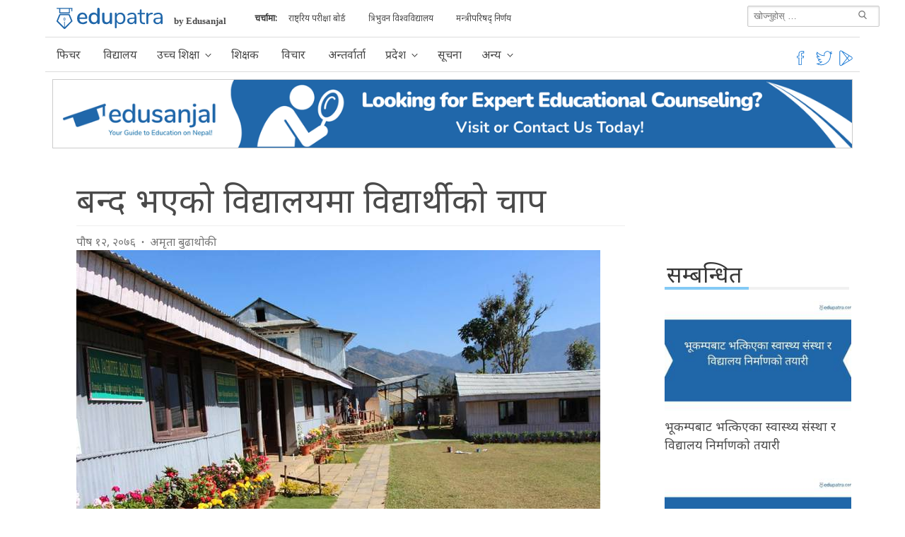

--- FILE ---
content_type: text/html;charset=utf-8
request_url: https://edupatra.com/news/previously-closed-school-now-attracting-students/
body_size: 22478
content:
<!DOCTYPE html>
<html  lang="ne" data-capo="">
<head><meta charset="utf-8">
<meta name="viewport" content="width=device-width, initial-scale=1">
<title>बन्द भएको विद्यालयमा विद्यार्थीको चाप | Edupatra</title>
<style>@charset "UTF-8";@import url("https://fonts.googleapis.com/css?family=Noto+Sans&display=swap");@keyframes spinAround{0%{transform:rotate(0deg)}to{transform:rotate(359deg)}}.is-unselectable,.pagination-ellipsis,.pagination-link,.pagination-next,.pagination-previous{-webkit-touch-callout:none;-webkit-user-select:none;-moz-user-select:none;user-select:none}.navbar-link:not(.is-arrowless):after{border:3px solid transparent;border-radius:2px;border-right:0;border-top:0;content:" ";display:block;height:.625em;margin-top:-.4375em;pointer-events:none;position:absolute;top:50%;transform:rotate(-45deg);transform-origin:center;width:.625em}.box:not(:last-child),.pagination:not(:last-child),.subtitle:not(:last-child),.title:not(:last-child){margin-bottom:1.5rem}.is-overlay{bottom:0;left:0;position:absolute;right:0;top:0}.pagination-ellipsis,.pagination-link,.pagination-next,.pagination-previous{align-items:center;-moz-appearance:none;-webkit-appearance:none;border:1px solid transparent;border-radius:4px;box-shadow:none;display:inline-flex;font-size:1rem;height:2.5em;justify-content:flex-start;line-height:1.5;padding:calc(.5em - 1px) calc(.75em - 1px);position:relative;vertical-align:top}.is-active.pagination-ellipsis,.is-active.pagination-link,.is-active.pagination-next,.is-active.pagination-previous,.is-focused.pagination-ellipsis,.is-focused.pagination-link,.is-focused.pagination-next,.is-focused.pagination-previous,.pagination-ellipsis:active,.pagination-ellipsis:focus,.pagination-link:active,.pagination-link:focus,.pagination-next:active,.pagination-next:focus,.pagination-previous:active,.pagination-previous:focus{outline:none}[disabled].pagination-ellipsis,[disabled].pagination-link,[disabled].pagination-next,[disabled].pagination-previous,fieldset[disabled] .pagination-ellipsis,fieldset[disabled] .pagination-link,fieldset[disabled] .pagination-next,fieldset[disabled] .pagination-previous{cursor:not-allowed}
/*! minireset.css v0.0.6 | MIT License | github.com/jgthms/minireset.css */blockquote,body,dd,dl,dt,fieldset,figure,h1,h2,h3,h4,h5,h6,hr,html,iframe,legend,li,ol,p,pre,textarea,ul{margin:0;padding:0}h1,h2,h3,h4,h5,h6{font-size:100%;font-weight:400}ul{list-style:none}button,input,select,textarea{margin:0}html{box-sizing:border-box}*,:after,:before{box-sizing:inherit}img,video{height:auto;max-width:100%}iframe{border:0}table{border-collapse:collapse;border-spacing:0}td,th{padding:0}td:not([align]),th:not([align]){text-align:left}html{-moz-osx-font-smoothing:grayscale;-webkit-font-smoothing:antialiased;-webkit-text-size-adjust:100%;-moz-text-size-adjust:100%;text-size-adjust:100%;background-color:#fff;font-size:16px;min-width:300px;overflow-x:hidden;overflow-y:scroll;text-rendering:optimizeLegibility}article,aside,figure,footer,header,hgroup,section{display:block}body,button,input,select,textarea{font-family:BlinkMacSystemFont,-apple-system,Segoe UI,Roboto,Oxygen,Ubuntu,Cantarell,Fira Sans,Droid Sans,Helvetica Neue,Helvetica,Arial,sans-serif}code,pre{-moz-osx-font-smoothing:auto;-webkit-font-smoothing:auto;font-family:monospace}body{color:#4a4a4a;font-size:1em;font-weight:400;line-height:1.5}a{color:#2067aa;cursor:pointer;text-decoration:none}a strong{color:currentColor}a:hover{color:#363636}code{color:#f14668;font-size:.875em;font-weight:400;padding:.25em .5em}code,hr{background-color:#f5f5f5}hr{border:none;display:block;height:2px;margin:1.5rem 0}img{height:auto;max-width:100%}input[type=checkbox],input[type=radio]{vertical-align:baseline}small{font-size:.875em}span{font-style:inherit;font-weight:inherit}strong{color:#363636;font-weight:700}fieldset{border:none}pre{-webkit-overflow-scrolling:touch;word-wrap:normal;background-color:#f5f5f5;color:#4a4a4a;font-size:.875em;overflow-x:auto;padding:1.25rem 1.5rem;white-space:pre}pre code{background-color:transparent;color:currentColor;font-size:1em;padding:0}table td,table th{vertical-align:top}table td:not([align]),table th:not([align]){text-align:left}table th{color:#363636}.is-clearfix:after{clear:both;content:" ";display:table}.is-pulled-left{float:left!important}.is-pulled-right{float:right!important}.is-clipped{overflow:hidden!important}.is-size-1{font-size:3rem!important}.is-size-2{font-size:2.5rem!important}.is-size-3{font-size:2rem!important}.is-size-4{font-size:1.5rem!important}.is-size-5{font-size:1.25rem!important}.is-size-6{font-size:1rem!important}.is-size-7{font-size:.75rem!important}@media screen and (max-width:768px){.is-size-1-mobile{font-size:3rem!important}.is-size-2-mobile{font-size:2.5rem!important}.is-size-3-mobile{font-size:2rem!important}.is-size-4-mobile{font-size:1.5rem!important}.is-size-5-mobile{font-size:1.25rem!important}.is-size-6-mobile{font-size:1rem!important}.is-size-7-mobile{font-size:.75rem!important}}@media print,screen and (min-width:769px){.is-size-1-tablet{font-size:3rem!important}.is-size-2-tablet{font-size:2.5rem!important}.is-size-3-tablet{font-size:2rem!important}.is-size-4-tablet{font-size:1.5rem!important}.is-size-5-tablet{font-size:1.25rem!important}.is-size-6-tablet{font-size:1rem!important}.is-size-7-tablet{font-size:.75rem!important}}@media screen and (max-width:1023px){.is-size-1-touch{font-size:3rem!important}.is-size-2-touch{font-size:2.5rem!important}.is-size-3-touch{font-size:2rem!important}.is-size-4-touch{font-size:1.5rem!important}.is-size-5-touch{font-size:1.25rem!important}.is-size-6-touch{font-size:1rem!important}.is-size-7-touch{font-size:.75rem!important}}@media screen and (min-width:1024px){.is-size-1-desktop{font-size:3rem!important}.is-size-2-desktop{font-size:2.5rem!important}.is-size-3-desktop{font-size:2rem!important}.is-size-4-desktop{font-size:1.5rem!important}.is-size-5-desktop{font-size:1.25rem!important}.is-size-6-desktop{font-size:1rem!important}.is-size-7-desktop{font-size:.75rem!important}}@media screen and (min-width:1216px){.is-size-1-widescreen{font-size:3rem!important}.is-size-2-widescreen{font-size:2.5rem!important}.is-size-3-widescreen{font-size:2rem!important}.is-size-4-widescreen{font-size:1.5rem!important}.is-size-5-widescreen{font-size:1.25rem!important}.is-size-6-widescreen{font-size:1rem!important}.is-size-7-widescreen{font-size:.75rem!important}}@media screen and (min-width:1408px){.is-size-1-fullhd{font-size:3rem!important}.is-size-2-fullhd{font-size:2.5rem!important}.is-size-3-fullhd{font-size:2rem!important}.is-size-4-fullhd{font-size:1.5rem!important}.is-size-5-fullhd{font-size:1.25rem!important}.is-size-6-fullhd{font-size:1rem!important}.is-size-7-fullhd{font-size:.75rem!important}}.has-text-centered{text-align:center!important}.has-text-justified{text-align:justify!important}.has-text-left{text-align:left!important}.has-text-right{text-align:right!important}@media screen and (max-width:768px){.has-text-centered-mobile{text-align:center!important}}@media print,screen and (min-width:769px){.has-text-centered-tablet{text-align:center!important}}@media screen and (min-width:769px) and (max-width:1023px){.has-text-centered-tablet-only{text-align:center!important}}@media screen and (max-width:1023px){.has-text-centered-touch{text-align:center!important}}@media screen and (min-width:1024px){.has-text-centered-desktop{text-align:center!important}}@media screen and (min-width:1024px) and (max-width:1215px){.has-text-centered-desktop-only{text-align:center!important}}@media screen and (min-width:1216px){.has-text-centered-widescreen{text-align:center!important}}@media screen and (min-width:1216px) and (max-width:1407px){.has-text-centered-widescreen-only{text-align:center!important}}@media screen and (min-width:1408px){.has-text-centered-fullhd{text-align:center!important}}@media screen and (max-width:768px){.has-text-justified-mobile{text-align:justify!important}}@media print,screen and (min-width:769px){.has-text-justified-tablet{text-align:justify!important}}@media screen and (min-width:769px) and (max-width:1023px){.has-text-justified-tablet-only{text-align:justify!important}}@media screen and (max-width:1023px){.has-text-justified-touch{text-align:justify!important}}@media screen and (min-width:1024px){.has-text-justified-desktop{text-align:justify!important}}@media screen and (min-width:1024px) and (max-width:1215px){.has-text-justified-desktop-only{text-align:justify!important}}@media screen and (min-width:1216px){.has-text-justified-widescreen{text-align:justify!important}}@media screen and (min-width:1216px) and (max-width:1407px){.has-text-justified-widescreen-only{text-align:justify!important}}@media screen and (min-width:1408px){.has-text-justified-fullhd{text-align:justify!important}}@media screen and (max-width:768px){.has-text-left-mobile{text-align:left!important}}@media print,screen and (min-width:769px){.has-text-left-tablet{text-align:left!important}}@media screen and (min-width:769px) and (max-width:1023px){.has-text-left-tablet-only{text-align:left!important}}@media screen and (max-width:1023px){.has-text-left-touch{text-align:left!important}}@media screen and (min-width:1024px){.has-text-left-desktop{text-align:left!important}}@media screen and (min-width:1024px) and (max-width:1215px){.has-text-left-desktop-only{text-align:left!important}}@media screen and (min-width:1216px){.has-text-left-widescreen{text-align:left!important}}@media screen and (min-width:1216px) and (max-width:1407px){.has-text-left-widescreen-only{text-align:left!important}}@media screen and (min-width:1408px){.has-text-left-fullhd{text-align:left!important}}@media screen and (max-width:768px){.has-text-right-mobile{text-align:right!important}}@media print,screen and (min-width:769px){.has-text-right-tablet{text-align:right!important}}@media screen and (min-width:769px) and (max-width:1023px){.has-text-right-tablet-only{text-align:right!important}}@media screen and (max-width:1023px){.has-text-right-touch{text-align:right!important}}@media screen and (min-width:1024px){.has-text-right-desktop{text-align:right!important}}@media screen and (min-width:1024px) and (max-width:1215px){.has-text-right-desktop-only{text-align:right!important}}@media screen and (min-width:1216px){.has-text-right-widescreen{text-align:right!important}}@media screen and (min-width:1216px) and (max-width:1407px){.has-text-right-widescreen-only{text-align:right!important}}@media screen and (min-width:1408px){.has-text-right-fullhd{text-align:right!important}}.is-capitalized{text-transform:capitalize!important}.is-lowercase{text-transform:lowercase!important}.is-uppercase{text-transform:uppercase!important}.is-italic{font-style:italic!important}.has-text-white{color:#fff!important}a.has-text-white:focus,a.has-text-white:hover{color:#e6e6e6!important}.has-background-white{background-color:#fff!important}.has-text-black{color:#0a0a0a!important}a.has-text-black:focus,a.has-text-black:hover{color:#000!important}.has-background-black{background-color:#0a0a0a!important}.has-text-light{color:#f5f5f5!important}a.has-text-light:focus,a.has-text-light:hover{color:#dbdbdb!important}.has-background-light{background-color:#f5f5f5!important}.has-text-dark{color:#363636!important}a.has-text-dark:focus,a.has-text-dark:hover{color:#1c1c1c!important}.has-background-dark{background-color:#363636!important}.has-text-primary{color:#2067aa!important}a.has-text-primary:focus,a.has-text-primary:hover{color:#184d7f!important}.has-background-primary{background-color:#2067aa!important}.has-text-link{color:#2067aa!important}a.has-text-link:focus,a.has-text-link:hover{color:#184d7f!important}.has-background-link{background-color:#2067aa!important}.has-text-info{color:#3298dc!important}a.has-text-info:focus,a.has-text-info:hover{color:#207dbc!important}.has-background-info{background-color:#3298dc!important}.has-text-success{color:#48c774!important}a.has-text-success:focus,a.has-text-success:hover{color:#34a85c!important}.has-background-success{background-color:#48c774!important}.has-text-warning{color:#ffdd57!important}a.has-text-warning:focus,a.has-text-warning:hover{color:#ffd324!important}.has-background-warning{background-color:#ffdd57!important}.has-text-danger{color:#f14668!important}a.has-text-danger:focus,a.has-text-danger:hover{color:#ee1742!important}.has-background-danger{background-color:#f14668!important}.has-text-black-bis{color:#121212!important}.has-background-black-bis{background-color:#121212!important}.has-text-black-ter{color:#242424!important}.has-background-black-ter{background-color:#242424!important}.has-text-grey-darker{color:#363636!important}.has-background-grey-darker{background-color:#363636!important}.has-text-grey-dark{color:#4a4a4a!important}.has-background-grey-dark{background-color:#4a4a4a!important}.has-text-grey{color:#7a7a7a!important}.has-background-grey{background-color:#7a7a7a!important}.has-text-grey-light{color:#b5b5b5!important}.has-background-grey-light{background-color:#b5b5b5!important}.has-text-grey-lighter{color:#dbdbdb!important}.has-background-grey-lighter{background-color:#dbdbdb!important}.has-text-white-ter{color:#f5f5f5!important}.has-background-white-ter{background-color:#f5f5f5!important}.has-text-white-bis{color:#fafafa!important}.has-background-white-bis{background-color:#fafafa!important}.has-text-weight-light{font-weight:300!important}.has-text-weight-normal{font-weight:400!important}.has-text-weight-medium{font-weight:500!important}.has-text-weight-semibold{font-weight:600!important}.has-text-weight-bold{font-weight:700!important}.is-family-primary,.is-family-sans-serif,.is-family-secondary{font-family:BlinkMacSystemFont,-apple-system,Segoe UI,Roboto,Oxygen,Ubuntu,Cantarell,Fira Sans,Droid Sans,Helvetica Neue,Helvetica,Arial,sans-serif!important}.is-family-code,.is-family-monospace{font-family:monospace!important}.is-block{display:block!important}@media screen and (max-width:768px){.is-block-mobile{display:block!important}}@media print,screen and (min-width:769px){.is-block-tablet{display:block!important}}@media screen and (min-width:769px) and (max-width:1023px){.is-block-tablet-only{display:block!important}}@media screen and (max-width:1023px){.is-block-touch{display:block!important}}@media screen and (min-width:1024px){.is-block-desktop{display:block!important}}@media screen and (min-width:1024px) and (max-width:1215px){.is-block-desktop-only{display:block!important}}@media screen and (min-width:1216px){.is-block-widescreen{display:block!important}}@media screen and (min-width:1216px) and (max-width:1407px){.is-block-widescreen-only{display:block!important}}@media screen and (min-width:1408px){.is-block-fullhd{display:block!important}}.is-flex{display:flex!important}@media screen and (max-width:768px){.is-flex-mobile{display:flex!important}}@media print,screen and (min-width:769px){.is-flex-tablet{display:flex!important}}@media screen and (min-width:769px) and (max-width:1023px){.is-flex-tablet-only{display:flex!important}}@media screen and (max-width:1023px){.is-flex-touch{display:flex!important}}@media screen and (min-width:1024px){.is-flex-desktop{display:flex!important}}@media screen and (min-width:1024px) and (max-width:1215px){.is-flex-desktop-only{display:flex!important}}@media screen and (min-width:1216px){.is-flex-widescreen{display:flex!important}}@media screen and (min-width:1216px) and (max-width:1407px){.is-flex-widescreen-only{display:flex!important}}@media screen and (min-width:1408px){.is-flex-fullhd{display:flex!important}}.is-inline{display:inline!important}@media screen and (max-width:768px){.is-inline-mobile{display:inline!important}}@media print,screen and (min-width:769px){.is-inline-tablet{display:inline!important}}@media screen and (min-width:769px) and (max-width:1023px){.is-inline-tablet-only{display:inline!important}}@media screen and (max-width:1023px){.is-inline-touch{display:inline!important}}@media screen and (min-width:1024px){.is-inline-desktop{display:inline!important}}@media screen and (min-width:1024px) and (max-width:1215px){.is-inline-desktop-only{display:inline!important}}@media screen and (min-width:1216px){.is-inline-widescreen{display:inline!important}}@media screen and (min-width:1216px) and (max-width:1407px){.is-inline-widescreen-only{display:inline!important}}@media screen and (min-width:1408px){.is-inline-fullhd{display:inline!important}}.is-inline-block{display:inline-block!important}@media screen and (max-width:768px){.is-inline-block-mobile{display:inline-block!important}}@media print,screen and (min-width:769px){.is-inline-block-tablet{display:inline-block!important}}@media screen and (min-width:769px) and (max-width:1023px){.is-inline-block-tablet-only{display:inline-block!important}}@media screen and (max-width:1023px){.is-inline-block-touch{display:inline-block!important}}@media screen and (min-width:1024px){.is-inline-block-desktop{display:inline-block!important}}@media screen and (min-width:1024px) and (max-width:1215px){.is-inline-block-desktop-only{display:inline-block!important}}@media screen and (min-width:1216px){.is-inline-block-widescreen{display:inline-block!important}}@media screen and (min-width:1216px) and (max-width:1407px){.is-inline-block-widescreen-only{display:inline-block!important}}@media screen and (min-width:1408px){.is-inline-block-fullhd{display:inline-block!important}}.is-inline-flex{display:inline-flex!important}@media screen and (max-width:768px){.is-inline-flex-mobile{display:inline-flex!important}}@media print,screen and (min-width:769px){.is-inline-flex-tablet{display:inline-flex!important}}@media screen and (min-width:769px) and (max-width:1023px){.is-inline-flex-tablet-only{display:inline-flex!important}}@media screen and (max-width:1023px){.is-inline-flex-touch{display:inline-flex!important}}@media screen and (min-width:1024px){.is-inline-flex-desktop{display:inline-flex!important}}@media screen and (min-width:1024px) and (max-width:1215px){.is-inline-flex-desktop-only{display:inline-flex!important}}@media screen and (min-width:1216px){.is-inline-flex-widescreen{display:inline-flex!important}}@media screen and (min-width:1216px) and (max-width:1407px){.is-inline-flex-widescreen-only{display:inline-flex!important}}@media screen and (min-width:1408px){.is-inline-flex-fullhd{display:inline-flex!important}}.is-hidden{display:none!important}.is-sr-only{clip:rect(0,0,0,0)!important;border:none!important;height:.01em!important;overflow:hidden!important;padding:0!important;position:absolute!important;white-space:nowrap!important;width:.01em!important}@media screen and (max-width:768px){.is-hidden-mobile{display:none!important}}@media print,screen and (min-width:769px){.is-hidden-tablet{display:none!important}}@media screen and (min-width:769px) and (max-width:1023px){.is-hidden-tablet-only{display:none!important}}@media screen and (max-width:1023px){.is-hidden-touch{display:none!important}}@media screen and (min-width:1024px){.is-hidden-desktop{display:none!important}}@media screen and (min-width:1024px) and (max-width:1215px){.is-hidden-desktop-only{display:none!important}}@media screen and (min-width:1216px){.is-hidden-widescreen{display:none!important}}@media screen and (min-width:1216px) and (max-width:1407px){.is-hidden-widescreen-only{display:none!important}}@media screen and (min-width:1408px){.is-hidden-fullhd{display:none!important}}.is-invisible{visibility:hidden!important}@media screen and (max-width:768px){.is-invisible-mobile{visibility:hidden!important}}@media print,screen and (min-width:769px){.is-invisible-tablet{visibility:hidden!important}}@media screen and (min-width:769px) and (max-width:1023px){.is-invisible-tablet-only{visibility:hidden!important}}@media screen and (max-width:1023px){.is-invisible-touch{visibility:hidden!important}}@media screen and (min-width:1024px){.is-invisible-desktop{visibility:hidden!important}}@media screen and (min-width:1024px) and (max-width:1215px){.is-invisible-desktop-only{visibility:hidden!important}}@media screen and (min-width:1216px){.is-invisible-widescreen{visibility:hidden!important}}@media screen and (min-width:1216px) and (max-width:1407px){.is-invisible-widescreen-only{visibility:hidden!important}}@media screen and (min-width:1408px){.is-invisible-fullhd{visibility:hidden!important}}.is-marginless{margin:0!important}.is-paddingless{padding:0!important}.is-radiusless{border-radius:0!important}.is-shadowless{box-shadow:none!important}.is-relative{position:relative!important}.column{display:block;flex-basis:0;flex-grow:1;flex-shrink:1;padding:.75rem}.columns.is-mobile>.column.is-narrow{flex:none}.columns.is-mobile>.column.is-full{flex:none;width:100%}.columns.is-mobile>.column.is-three-quarters{flex:none;width:75%}.columns.is-mobile>.column.is-two-thirds{flex:none;width:66.6666%}.columns.is-mobile>.column.is-half{flex:none;width:50%}.columns.is-mobile>.column.is-one-third{flex:none;width:33.3333%}.columns.is-mobile>.column.is-one-quarter{flex:none;width:25%}.columns.is-mobile>.column.is-one-fifth{flex:none;width:20%}.columns.is-mobile>.column.is-two-fifths{flex:none;width:40%}.columns.is-mobile>.column.is-three-fifths{flex:none;width:60%}.columns.is-mobile>.column.is-four-fifths{flex:none;width:80%}.columns.is-mobile>.column.is-offset-three-quarters{margin-left:75%}.columns.is-mobile>.column.is-offset-two-thirds{margin-left:66.6666%}.columns.is-mobile>.column.is-offset-half{margin-left:50%}.columns.is-mobile>.column.is-offset-one-third{margin-left:33.3333%}.columns.is-mobile>.column.is-offset-one-quarter{margin-left:25%}.columns.is-mobile>.column.is-offset-one-fifth{margin-left:20%}.columns.is-mobile>.column.is-offset-two-fifths{margin-left:40%}.columns.is-mobile>.column.is-offset-three-fifths{margin-left:60%}.columns.is-mobile>.column.is-offset-four-fifths{margin-left:80%}.columns.is-mobile>.column.is-0{flex:none;width:0}.columns.is-mobile>.column.is-offset-0{margin-left:0}.columns.is-mobile>.column.is-1{flex:none;width:8.3333333333%}.columns.is-mobile>.column.is-offset-1{margin-left:8.3333333333%}.columns.is-mobile>.column.is-2{flex:none;width:16.6666666667%}.columns.is-mobile>.column.is-offset-2{margin-left:16.6666666667%}.columns.is-mobile>.column.is-3{flex:none;width:25%}.columns.is-mobile>.column.is-offset-3{margin-left:25%}.columns.is-mobile>.column.is-4{flex:none;width:33.3333333333%}.columns.is-mobile>.column.is-offset-4{margin-left:33.3333333333%}.columns.is-mobile>.column.is-5{flex:none;width:41.6666666667%}.columns.is-mobile>.column.is-offset-5{margin-left:41.6666666667%}.columns.is-mobile>.column.is-6{flex:none;width:50%}.columns.is-mobile>.column.is-offset-6{margin-left:50%}.columns.is-mobile>.column.is-7{flex:none;width:58.3333333333%}.columns.is-mobile>.column.is-offset-7{margin-left:58.3333333333%}.columns.is-mobile>.column.is-8{flex:none;width:66.6666666667%}.columns.is-mobile>.column.is-offset-8{margin-left:66.6666666667%}.columns.is-mobile>.column.is-9{flex:none;width:75%}.columns.is-mobile>.column.is-offset-9{margin-left:75%}.columns.is-mobile>.column.is-10{flex:none;width:83.3333333333%}.columns.is-mobile>.column.is-offset-10{margin-left:83.3333333333%}.columns.is-mobile>.column.is-11{flex:none;width:91.6666666667%}.columns.is-mobile>.column.is-offset-11{margin-left:91.6666666667%}.columns.is-mobile>.column.is-12{flex:none;width:100%}.columns.is-mobile>.column.is-offset-12{margin-left:100%}@media screen and (max-width:768px){.column.is-narrow-mobile{flex:none}.column.is-full-mobile{flex:none;width:100%}.column.is-three-quarters-mobile{flex:none;width:75%}.column.is-two-thirds-mobile{flex:none;width:66.6666%}.column.is-half-mobile{flex:none;width:50%}.column.is-one-third-mobile{flex:none;width:33.3333%}.column.is-one-quarter-mobile{flex:none;width:25%}.column.is-one-fifth-mobile{flex:none;width:20%}.column.is-two-fifths-mobile{flex:none;width:40%}.column.is-three-fifths-mobile{flex:none;width:60%}.column.is-four-fifths-mobile{flex:none;width:80%}.column.is-offset-three-quarters-mobile{margin-left:75%}.column.is-offset-two-thirds-mobile{margin-left:66.6666%}.column.is-offset-half-mobile{margin-left:50%}.column.is-offset-one-third-mobile{margin-left:33.3333%}.column.is-offset-one-quarter-mobile{margin-left:25%}.column.is-offset-one-fifth-mobile{margin-left:20%}.column.is-offset-two-fifths-mobile{margin-left:40%}.column.is-offset-three-fifths-mobile{margin-left:60%}.column.is-offset-four-fifths-mobile{margin-left:80%}.column.is-0-mobile{flex:none;width:0}.column.is-offset-0-mobile{margin-left:0}.column.is-1-mobile{flex:none;width:8.3333333333%}.column.is-offset-1-mobile{margin-left:8.3333333333%}.column.is-2-mobile{flex:none;width:16.6666666667%}.column.is-offset-2-mobile{margin-left:16.6666666667%}.column.is-3-mobile{flex:none;width:25%}.column.is-offset-3-mobile{margin-left:25%}.column.is-4-mobile{flex:none;width:33.3333333333%}.column.is-offset-4-mobile{margin-left:33.3333333333%}.column.is-5-mobile{flex:none;width:41.6666666667%}.column.is-offset-5-mobile{margin-left:41.6666666667%}.column.is-6-mobile{flex:none;width:50%}.column.is-offset-6-mobile{margin-left:50%}.column.is-7-mobile{flex:none;width:58.3333333333%}.column.is-offset-7-mobile{margin-left:58.3333333333%}.column.is-8-mobile{flex:none;width:66.6666666667%}.column.is-offset-8-mobile{margin-left:66.6666666667%}.column.is-9-mobile{flex:none;width:75%}.column.is-offset-9-mobile{margin-left:75%}.column.is-10-mobile{flex:none;width:83.3333333333%}.column.is-offset-10-mobile{margin-left:83.3333333333%}.column.is-11-mobile{flex:none;width:91.6666666667%}.column.is-offset-11-mobile{margin-left:91.6666666667%}.column.is-12-mobile{flex:none;width:100%}.column.is-offset-12-mobile{margin-left:100%}}@media print,screen and (min-width:769px){.column.is-narrow,.column.is-narrow-tablet{flex:none}.column.is-full,.column.is-full-tablet{flex:none;width:100%}.column.is-three-quarters,.column.is-three-quarters-tablet{flex:none;width:75%}.column.is-two-thirds,.column.is-two-thirds-tablet{flex:none;width:66.6666%}.column.is-half,.column.is-half-tablet{flex:none;width:50%}.column.is-one-third,.column.is-one-third-tablet{flex:none;width:33.3333%}.column.is-one-quarter,.column.is-one-quarter-tablet{flex:none;width:25%}.column.is-one-fifth,.column.is-one-fifth-tablet{flex:none;width:20%}.column.is-two-fifths,.column.is-two-fifths-tablet{flex:none;width:40%}.column.is-three-fifths,.column.is-three-fifths-tablet{flex:none;width:60%}.column.is-four-fifths,.column.is-four-fifths-tablet{flex:none;width:80%}.column.is-offset-three-quarters,.column.is-offset-three-quarters-tablet{margin-left:75%}.column.is-offset-two-thirds,.column.is-offset-two-thirds-tablet{margin-left:66.6666%}.column.is-offset-half,.column.is-offset-half-tablet{margin-left:50%}.column.is-offset-one-third,.column.is-offset-one-third-tablet{margin-left:33.3333%}.column.is-offset-one-quarter,.column.is-offset-one-quarter-tablet{margin-left:25%}.column.is-offset-one-fifth,.column.is-offset-one-fifth-tablet{margin-left:20%}.column.is-offset-two-fifths,.column.is-offset-two-fifths-tablet{margin-left:40%}.column.is-offset-three-fifths,.column.is-offset-three-fifths-tablet{margin-left:60%}.column.is-offset-four-fifths,.column.is-offset-four-fifths-tablet{margin-left:80%}.column.is-0,.column.is-0-tablet{flex:none;width:0}.column.is-offset-0,.column.is-offset-0-tablet{margin-left:0}.column.is-1,.column.is-1-tablet{flex:none;width:8.3333333333%}.column.is-offset-1,.column.is-offset-1-tablet{margin-left:8.3333333333%}.column.is-2,.column.is-2-tablet{flex:none;width:16.6666666667%}.column.is-offset-2,.column.is-offset-2-tablet{margin-left:16.6666666667%}.column.is-3,.column.is-3-tablet{flex:none;width:25%}.column.is-offset-3,.column.is-offset-3-tablet{margin-left:25%}.column.is-4,.column.is-4-tablet{flex:none;width:33.3333333333%}.column.is-offset-4,.column.is-offset-4-tablet{margin-left:33.3333333333%}.column.is-5,.column.is-5-tablet{flex:none;width:41.6666666667%}.column.is-offset-5,.column.is-offset-5-tablet{margin-left:41.6666666667%}.column.is-6,.column.is-6-tablet{flex:none;width:50%}.column.is-offset-6,.column.is-offset-6-tablet{margin-left:50%}.column.is-7,.column.is-7-tablet{flex:none;width:58.3333333333%}.column.is-offset-7,.column.is-offset-7-tablet{margin-left:58.3333333333%}.column.is-8,.column.is-8-tablet{flex:none;width:66.6666666667%}.column.is-offset-8,.column.is-offset-8-tablet{margin-left:66.6666666667%}.column.is-9,.column.is-9-tablet{flex:none;width:75%}.column.is-offset-9,.column.is-offset-9-tablet{margin-left:75%}.column.is-10,.column.is-10-tablet{flex:none;width:83.3333333333%}.column.is-offset-10,.column.is-offset-10-tablet{margin-left:83.3333333333%}.column.is-11,.column.is-11-tablet{flex:none;width:91.6666666667%}.column.is-offset-11,.column.is-offset-11-tablet{margin-left:91.6666666667%}.column.is-12,.column.is-12-tablet{flex:none;width:100%}.column.is-offset-12,.column.is-offset-12-tablet{margin-left:100%}}@media screen and (max-width:1023px){.column.is-narrow-touch{flex:none}.column.is-full-touch{flex:none;width:100%}.column.is-three-quarters-touch{flex:none;width:75%}.column.is-two-thirds-touch{flex:none;width:66.6666%}.column.is-half-touch{flex:none;width:50%}.column.is-one-third-touch{flex:none;width:33.3333%}.column.is-one-quarter-touch{flex:none;width:25%}.column.is-one-fifth-touch{flex:none;width:20%}.column.is-two-fifths-touch{flex:none;width:40%}.column.is-three-fifths-touch{flex:none;width:60%}.column.is-four-fifths-touch{flex:none;width:80%}.column.is-offset-three-quarters-touch{margin-left:75%}.column.is-offset-two-thirds-touch{margin-left:66.6666%}.column.is-offset-half-touch{margin-left:50%}.column.is-offset-one-third-touch{margin-left:33.3333%}.column.is-offset-one-quarter-touch{margin-left:25%}.column.is-offset-one-fifth-touch{margin-left:20%}.column.is-offset-two-fifths-touch{margin-left:40%}.column.is-offset-three-fifths-touch{margin-left:60%}.column.is-offset-four-fifths-touch{margin-left:80%}.column.is-0-touch{flex:none;width:0}.column.is-offset-0-touch{margin-left:0}.column.is-1-touch{flex:none;width:8.3333333333%}.column.is-offset-1-touch{margin-left:8.3333333333%}.column.is-2-touch{flex:none;width:16.6666666667%}.column.is-offset-2-touch{margin-left:16.6666666667%}.column.is-3-touch{flex:none;width:25%}.column.is-offset-3-touch{margin-left:25%}.column.is-4-touch{flex:none;width:33.3333333333%}.column.is-offset-4-touch{margin-left:33.3333333333%}.column.is-5-touch{flex:none;width:41.6666666667%}.column.is-offset-5-touch{margin-left:41.6666666667%}.column.is-6-touch{flex:none;width:50%}.column.is-offset-6-touch{margin-left:50%}.column.is-7-touch{flex:none;width:58.3333333333%}.column.is-offset-7-touch{margin-left:58.3333333333%}.column.is-8-touch{flex:none;width:66.6666666667%}.column.is-offset-8-touch{margin-left:66.6666666667%}.column.is-9-touch{flex:none;width:75%}.column.is-offset-9-touch{margin-left:75%}.column.is-10-touch{flex:none;width:83.3333333333%}.column.is-offset-10-touch{margin-left:83.3333333333%}.column.is-11-touch{flex:none;width:91.6666666667%}.column.is-offset-11-touch{margin-left:91.6666666667%}.column.is-12-touch{flex:none;width:100%}.column.is-offset-12-touch{margin-left:100%}}@media screen and (min-width:1024px){.column.is-narrow-desktop{flex:none}.column.is-full-desktop{flex:none;width:100%}.column.is-three-quarters-desktop{flex:none;width:75%}.column.is-two-thirds-desktop{flex:none;width:66.6666%}.column.is-half-desktop{flex:none;width:50%}.column.is-one-third-desktop{flex:none;width:33.3333%}.column.is-one-quarter-desktop{flex:none;width:25%}.column.is-one-fifth-desktop{flex:none;width:20%}.column.is-two-fifths-desktop{flex:none;width:40%}.column.is-three-fifths-desktop{flex:none;width:60%}.column.is-four-fifths-desktop{flex:none;width:80%}.column.is-offset-three-quarters-desktop{margin-left:75%}.column.is-offset-two-thirds-desktop{margin-left:66.6666%}.column.is-offset-half-desktop{margin-left:50%}.column.is-offset-one-third-desktop{margin-left:33.3333%}.column.is-offset-one-quarter-desktop{margin-left:25%}.column.is-offset-one-fifth-desktop{margin-left:20%}.column.is-offset-two-fifths-desktop{margin-left:40%}.column.is-offset-three-fifths-desktop{margin-left:60%}.column.is-offset-four-fifths-desktop{margin-left:80%}.column.is-0-desktop{flex:none;width:0}.column.is-offset-0-desktop{margin-left:0}.column.is-1-desktop{flex:none;width:8.3333333333%}.column.is-offset-1-desktop{margin-left:8.3333333333%}.column.is-2-desktop{flex:none;width:16.6666666667%}.column.is-offset-2-desktop{margin-left:16.6666666667%}.column.is-3-desktop{flex:none;width:25%}.column.is-offset-3-desktop{margin-left:25%}.column.is-4-desktop{flex:none;width:33.3333333333%}.column.is-offset-4-desktop{margin-left:33.3333333333%}.column.is-5-desktop{flex:none;width:41.6666666667%}.column.is-offset-5-desktop{margin-left:41.6666666667%}.column.is-6-desktop{flex:none;width:50%}.column.is-offset-6-desktop{margin-left:50%}.column.is-7-desktop{flex:none;width:58.3333333333%}.column.is-offset-7-desktop{margin-left:58.3333333333%}.column.is-8-desktop{flex:none;width:66.6666666667%}.column.is-offset-8-desktop{margin-left:66.6666666667%}.column.is-9-desktop{flex:none;width:75%}.column.is-offset-9-desktop{margin-left:75%}.column.is-10-desktop{flex:none;width:83.3333333333%}.column.is-offset-10-desktop{margin-left:83.3333333333%}.column.is-11-desktop{flex:none;width:91.6666666667%}.column.is-offset-11-desktop{margin-left:91.6666666667%}.column.is-12-desktop{flex:none;width:100%}.column.is-offset-12-desktop{margin-left:100%}}@media screen and (min-width:1216px){.column.is-narrow-widescreen{flex:none}.column.is-full-widescreen{flex:none;width:100%}.column.is-three-quarters-widescreen{flex:none;width:75%}.column.is-two-thirds-widescreen{flex:none;width:66.6666%}.column.is-half-widescreen{flex:none;width:50%}.column.is-one-third-widescreen{flex:none;width:33.3333%}.column.is-one-quarter-widescreen{flex:none;width:25%}.column.is-one-fifth-widescreen{flex:none;width:20%}.column.is-two-fifths-widescreen{flex:none;width:40%}.column.is-three-fifths-widescreen{flex:none;width:60%}.column.is-four-fifths-widescreen{flex:none;width:80%}.column.is-offset-three-quarters-widescreen{margin-left:75%}.column.is-offset-two-thirds-widescreen{margin-left:66.6666%}.column.is-offset-half-widescreen{margin-left:50%}.column.is-offset-one-third-widescreen{margin-left:33.3333%}.column.is-offset-one-quarter-widescreen{margin-left:25%}.column.is-offset-one-fifth-widescreen{margin-left:20%}.column.is-offset-two-fifths-widescreen{margin-left:40%}.column.is-offset-three-fifths-widescreen{margin-left:60%}.column.is-offset-four-fifths-widescreen{margin-left:80%}.column.is-0-widescreen{flex:none;width:0}.column.is-offset-0-widescreen{margin-left:0}.column.is-1-widescreen{flex:none;width:8.3333333333%}.column.is-offset-1-widescreen{margin-left:8.3333333333%}.column.is-2-widescreen{flex:none;width:16.6666666667%}.column.is-offset-2-widescreen{margin-left:16.6666666667%}.column.is-3-widescreen{flex:none;width:25%}.column.is-offset-3-widescreen{margin-left:25%}.column.is-4-widescreen{flex:none;width:33.3333333333%}.column.is-offset-4-widescreen{margin-left:33.3333333333%}.column.is-5-widescreen{flex:none;width:41.6666666667%}.column.is-offset-5-widescreen{margin-left:41.6666666667%}.column.is-6-widescreen{flex:none;width:50%}.column.is-offset-6-widescreen{margin-left:50%}.column.is-7-widescreen{flex:none;width:58.3333333333%}.column.is-offset-7-widescreen{margin-left:58.3333333333%}.column.is-8-widescreen{flex:none;width:66.6666666667%}.column.is-offset-8-widescreen{margin-left:66.6666666667%}.column.is-9-widescreen{flex:none;width:75%}.column.is-offset-9-widescreen{margin-left:75%}.column.is-10-widescreen{flex:none;width:83.3333333333%}.column.is-offset-10-widescreen{margin-left:83.3333333333%}.column.is-11-widescreen{flex:none;width:91.6666666667%}.column.is-offset-11-widescreen{margin-left:91.6666666667%}.column.is-12-widescreen{flex:none;width:100%}.column.is-offset-12-widescreen{margin-left:100%}}@media screen and (min-width:1408px){.column.is-narrow-fullhd{flex:none}.column.is-full-fullhd{flex:none;width:100%}.column.is-three-quarters-fullhd{flex:none;width:75%}.column.is-two-thirds-fullhd{flex:none;width:66.6666%}.column.is-half-fullhd{flex:none;width:50%}.column.is-one-third-fullhd{flex:none;width:33.3333%}.column.is-one-quarter-fullhd{flex:none;width:25%}.column.is-one-fifth-fullhd{flex:none;width:20%}.column.is-two-fifths-fullhd{flex:none;width:40%}.column.is-three-fifths-fullhd{flex:none;width:60%}.column.is-four-fifths-fullhd{flex:none;width:80%}.column.is-offset-three-quarters-fullhd{margin-left:75%}.column.is-offset-two-thirds-fullhd{margin-left:66.6666%}.column.is-offset-half-fullhd{margin-left:50%}.column.is-offset-one-third-fullhd{margin-left:33.3333%}.column.is-offset-one-quarter-fullhd{margin-left:25%}.column.is-offset-one-fifth-fullhd{margin-left:20%}.column.is-offset-two-fifths-fullhd{margin-left:40%}.column.is-offset-three-fifths-fullhd{margin-left:60%}.column.is-offset-four-fifths-fullhd{margin-left:80%}.column.is-0-fullhd{flex:none;width:0}.column.is-offset-0-fullhd{margin-left:0}.column.is-1-fullhd{flex:none;width:8.3333333333%}.column.is-offset-1-fullhd{margin-left:8.3333333333%}.column.is-2-fullhd{flex:none;width:16.6666666667%}.column.is-offset-2-fullhd{margin-left:16.6666666667%}.column.is-3-fullhd{flex:none;width:25%}.column.is-offset-3-fullhd{margin-left:25%}.column.is-4-fullhd{flex:none;width:33.3333333333%}.column.is-offset-4-fullhd{margin-left:33.3333333333%}.column.is-5-fullhd{flex:none;width:41.6666666667%}.column.is-offset-5-fullhd{margin-left:41.6666666667%}.column.is-6-fullhd{flex:none;width:50%}.column.is-offset-6-fullhd{margin-left:50%}.column.is-7-fullhd{flex:none;width:58.3333333333%}.column.is-offset-7-fullhd{margin-left:58.3333333333%}.column.is-8-fullhd{flex:none;width:66.6666666667%}.column.is-offset-8-fullhd{margin-left:66.6666666667%}.column.is-9-fullhd{flex:none;width:75%}.column.is-offset-9-fullhd{margin-left:75%}.column.is-10-fullhd{flex:none;width:83.3333333333%}.column.is-offset-10-fullhd{margin-left:83.3333333333%}.column.is-11-fullhd{flex:none;width:91.6666666667%}.column.is-offset-11-fullhd{margin-left:91.6666666667%}.column.is-12-fullhd{flex:none;width:100%}.column.is-offset-12-fullhd{margin-left:100%}}.columns{margin-left:-.75rem;margin-right:-.75rem;margin-top:-.75rem}.columns:last-child{margin-bottom:-.75rem}.columns:not(:last-child){margin-bottom:.75rem}.columns.is-centered{justify-content:center}.columns.is-gapless{margin-left:0;margin-right:0;margin-top:0}.columns.is-gapless>.column{margin:0;padding:0!important}.columns.is-gapless:not(:last-child){margin-bottom:1.5rem}.columns.is-gapless:last-child{margin-bottom:0}.columns.is-mobile{display:flex}.columns.is-multiline{flex-wrap:wrap}.columns.is-vcentered{align-items:center}@media print,screen and (min-width:769px){.columns:not(.is-desktop){display:flex}}@media screen and (min-width:1024px){.columns.is-desktop{display:flex}}.container{flex-grow:1;margin:0 auto;position:relative;width:auto}.container.is-fluid{max-width:none;padding-left:32px;padding-right:32px;width:100%}@media screen and (min-width:1024px){.container{max-width:960px}}@media screen and (max-width:1215px){.container.is-widescreen{max-width:1152px}}@media screen and (max-width:1407px){.container.is-fullhd{max-width:1344px}}@media screen and (min-width:1216px){.container{max-width:1152px}}@media screen and (min-width:1408px){.container{max-width:1344px}}.subtitle,.title{word-break:break-word}.subtitle em,.subtitle span,.title em,.title span{font-weight:inherit}.subtitle sub,.subtitle sup,.title sub,.title sup{font-size:.75em}.subtitle .tag,.title .tag{vertical-align:middle}.title{color:#363636;font-size:2rem;font-weight:600;line-height:1.125}.title strong{color:inherit;font-weight:inherit}.title+.highlight{margin-top:-.75rem}.title:not(.is-spaced)+.subtitle{margin-top:-1.25rem}.title.is-1{font-size:3rem}.title.is-2{font-size:2.5rem}.title.is-3{font-size:2rem}.title.is-4{font-size:1.5rem}.title.is-5{font-size:1.25rem}.title.is-6{font-size:1rem}.title.is-7{font-size:.75rem}.subtitle{color:#4a4a4a;font-size:1.25rem;font-weight:400;line-height:1.25}.subtitle strong{color:#363636;font-weight:600}.subtitle:not(.is-spaced)+.title{margin-top:-1.25rem}.subtitle.is-1{font-size:3rem}.subtitle.is-2{font-size:2.5rem}.subtitle.is-3{font-size:2rem}.subtitle.is-4{font-size:1.5rem}.subtitle.is-5{font-size:1.25rem}.subtitle.is-6{font-size:1rem}.subtitle.is-7{font-size:.75rem}.box{background-color:#fff;border-radius:6px;box-shadow:0 .5em 1em -.125em hsla(0,0%,4%,.1),0 0 0 1px hsla(0,0%,4%,.02);color:#4a4a4a;display:block;padding:1.25rem}a.box:focus,a.box:hover{box-shadow:0 .5em 1em -.125em hsla(0,0%,4%,.1),0 0 0 1px #2067aa}a.box:active{box-shadow:inset 0 1px 2px hsla(0,0%,4%,.2),0 0 0 1px #2067aa}.navbar{background-color:#fff;min-height:3.25rem;position:relative;z-index:30}.navbar.is-white{background-color:#fff;color:#0a0a0a}.navbar.is-white .navbar-brand .navbar-link,.navbar.is-white .navbar-brand>.navbar-item{color:#0a0a0a}.navbar.is-white .navbar-brand .navbar-link.is-active,.navbar.is-white .navbar-brand .navbar-link:focus,.navbar.is-white .navbar-brand .navbar-link:hover,.navbar.is-white .navbar-brand>a.navbar-item.is-active,.navbar.is-white .navbar-brand>a.navbar-item:focus,.navbar.is-white .navbar-brand>a.navbar-item:hover{background-color:#f2f2f2;color:#0a0a0a}.navbar.is-white .navbar-brand .navbar-link:after{border-color:#0a0a0a}.navbar.is-white .navbar-burger{color:#0a0a0a}@media screen and (min-width:1024px){.navbar.is-white .navbar-end .navbar-link,.navbar.is-white .navbar-end>.navbar-item,.navbar.is-white .navbar-start .navbar-link,.navbar.is-white .navbar-start>.navbar-item{color:#0a0a0a}.navbar.is-white .navbar-end .navbar-link.is-active,.navbar.is-white .navbar-end .navbar-link:focus,.navbar.is-white .navbar-end .navbar-link:hover,.navbar.is-white .navbar-end>a.navbar-item.is-active,.navbar.is-white .navbar-end>a.navbar-item:focus,.navbar.is-white .navbar-end>a.navbar-item:hover,.navbar.is-white .navbar-start .navbar-link.is-active,.navbar.is-white .navbar-start .navbar-link:focus,.navbar.is-white .navbar-start .navbar-link:hover,.navbar.is-white .navbar-start>a.navbar-item.is-active,.navbar.is-white .navbar-start>a.navbar-item:focus,.navbar.is-white .navbar-start>a.navbar-item:hover{background-color:#f2f2f2;color:#0a0a0a}.navbar.is-white .navbar-end .navbar-link:after,.navbar.is-white .navbar-start .navbar-link:after{border-color:#0a0a0a}.navbar.is-white .navbar-item.has-dropdown.is-active .navbar-link,.navbar.is-white .navbar-item.has-dropdown:focus .navbar-link,.navbar.is-white .navbar-item.has-dropdown:hover .navbar-link{background-color:#f2f2f2;color:#0a0a0a}.navbar.is-white .navbar-dropdown a.navbar-item.is-active{background-color:#fff;color:#0a0a0a}}.navbar.is-black{background-color:#0a0a0a;color:#fff}.navbar.is-black .navbar-brand .navbar-link,.navbar.is-black .navbar-brand>.navbar-item{color:#fff}.navbar.is-black .navbar-brand .navbar-link.is-active,.navbar.is-black .navbar-brand .navbar-link:focus,.navbar.is-black .navbar-brand .navbar-link:hover,.navbar.is-black .navbar-brand>a.navbar-item.is-active,.navbar.is-black .navbar-brand>a.navbar-item:focus,.navbar.is-black .navbar-brand>a.navbar-item:hover{background-color:#000;color:#fff}.navbar.is-black .navbar-brand .navbar-link:after{border-color:#fff}.navbar.is-black .navbar-burger{color:#fff}@media screen and (min-width:1024px){.navbar.is-black .navbar-end .navbar-link,.navbar.is-black .navbar-end>.navbar-item,.navbar.is-black .navbar-start .navbar-link,.navbar.is-black .navbar-start>.navbar-item{color:#fff}.navbar.is-black .navbar-end .navbar-link.is-active,.navbar.is-black .navbar-end .navbar-link:focus,.navbar.is-black .navbar-end .navbar-link:hover,.navbar.is-black .navbar-end>a.navbar-item.is-active,.navbar.is-black .navbar-end>a.navbar-item:focus,.navbar.is-black .navbar-end>a.navbar-item:hover,.navbar.is-black .navbar-start .navbar-link.is-active,.navbar.is-black .navbar-start .navbar-link:focus,.navbar.is-black .navbar-start .navbar-link:hover,.navbar.is-black .navbar-start>a.navbar-item.is-active,.navbar.is-black .navbar-start>a.navbar-item:focus,.navbar.is-black .navbar-start>a.navbar-item:hover{background-color:#000;color:#fff}.navbar.is-black .navbar-end .navbar-link:after,.navbar.is-black .navbar-start .navbar-link:after{border-color:#fff}.navbar.is-black .navbar-item.has-dropdown.is-active .navbar-link,.navbar.is-black .navbar-item.has-dropdown:focus .navbar-link,.navbar.is-black .navbar-item.has-dropdown:hover .navbar-link{background-color:#000;color:#fff}.navbar.is-black .navbar-dropdown a.navbar-item.is-active{background-color:#0a0a0a;color:#fff}}.navbar.is-light{background-color:#f5f5f5}.navbar.is-light,.navbar.is-light .navbar-brand .navbar-link,.navbar.is-light .navbar-brand>.navbar-item{color:rgba(0,0,0,.7)}.navbar.is-light .navbar-brand .navbar-link.is-active,.navbar.is-light .navbar-brand .navbar-link:focus,.navbar.is-light .navbar-brand .navbar-link:hover,.navbar.is-light .navbar-brand>a.navbar-item.is-active,.navbar.is-light .navbar-brand>a.navbar-item:focus,.navbar.is-light .navbar-brand>a.navbar-item:hover{background-color:#e8e8e8;color:rgba(0,0,0,.7)}.navbar.is-light .navbar-brand .navbar-link:after{border-color:rgba(0,0,0,.7)}.navbar.is-light .navbar-burger{color:rgba(0,0,0,.7)}@media screen and (min-width:1024px){.navbar.is-light .navbar-end .navbar-link,.navbar.is-light .navbar-end>.navbar-item,.navbar.is-light .navbar-start .navbar-link,.navbar.is-light .navbar-start>.navbar-item{color:rgba(0,0,0,.7)}.navbar.is-light .navbar-end .navbar-link.is-active,.navbar.is-light .navbar-end .navbar-link:focus,.navbar.is-light .navbar-end .navbar-link:hover,.navbar.is-light .navbar-end>a.navbar-item.is-active,.navbar.is-light .navbar-end>a.navbar-item:focus,.navbar.is-light .navbar-end>a.navbar-item:hover,.navbar.is-light .navbar-start .navbar-link.is-active,.navbar.is-light .navbar-start .navbar-link:focus,.navbar.is-light .navbar-start .navbar-link:hover,.navbar.is-light .navbar-start>a.navbar-item.is-active,.navbar.is-light .navbar-start>a.navbar-item:focus,.navbar.is-light .navbar-start>a.navbar-item:hover{background-color:#e8e8e8;color:rgba(0,0,0,.7)}.navbar.is-light .navbar-end .navbar-link:after,.navbar.is-light .navbar-start .navbar-link:after{border-color:rgba(0,0,0,.7)}.navbar.is-light .navbar-item.has-dropdown.is-active .navbar-link,.navbar.is-light .navbar-item.has-dropdown:focus .navbar-link,.navbar.is-light .navbar-item.has-dropdown:hover .navbar-link{background-color:#e8e8e8;color:rgba(0,0,0,.7)}.navbar.is-light .navbar-dropdown a.navbar-item.is-active{background-color:#f5f5f5;color:rgba(0,0,0,.7)}}.navbar.is-dark{background-color:#363636;color:#fff}.navbar.is-dark .navbar-brand .navbar-link,.navbar.is-dark .navbar-brand>.navbar-item{color:#fff}.navbar.is-dark .navbar-brand .navbar-link.is-active,.navbar.is-dark .navbar-brand .navbar-link:focus,.navbar.is-dark .navbar-brand .navbar-link:hover,.navbar.is-dark .navbar-brand>a.navbar-item.is-active,.navbar.is-dark .navbar-brand>a.navbar-item:focus,.navbar.is-dark .navbar-brand>a.navbar-item:hover{background-color:#292929;color:#fff}.navbar.is-dark .navbar-brand .navbar-link:after{border-color:#fff}.navbar.is-dark .navbar-burger{color:#fff}@media screen and (min-width:1024px){.navbar.is-dark .navbar-end .navbar-link,.navbar.is-dark .navbar-end>.navbar-item,.navbar.is-dark .navbar-start .navbar-link,.navbar.is-dark .navbar-start>.navbar-item{color:#fff}.navbar.is-dark .navbar-end .navbar-link.is-active,.navbar.is-dark .navbar-end .navbar-link:focus,.navbar.is-dark .navbar-end .navbar-link:hover,.navbar.is-dark .navbar-end>a.navbar-item.is-active,.navbar.is-dark .navbar-end>a.navbar-item:focus,.navbar.is-dark .navbar-end>a.navbar-item:hover,.navbar.is-dark .navbar-start .navbar-link.is-active,.navbar.is-dark .navbar-start .navbar-link:focus,.navbar.is-dark .navbar-start .navbar-link:hover,.navbar.is-dark .navbar-start>a.navbar-item.is-active,.navbar.is-dark .navbar-start>a.navbar-item:focus,.navbar.is-dark .navbar-start>a.navbar-item:hover{background-color:#292929;color:#fff}.navbar.is-dark .navbar-end .navbar-link:after,.navbar.is-dark .navbar-start .navbar-link:after{border-color:#fff}.navbar.is-dark .navbar-item.has-dropdown.is-active .navbar-link,.navbar.is-dark .navbar-item.has-dropdown:focus .navbar-link,.navbar.is-dark .navbar-item.has-dropdown:hover .navbar-link{background-color:#292929;color:#fff}.navbar.is-dark .navbar-dropdown a.navbar-item.is-active{background-color:#363636;color:#fff}}.navbar.is-primary{background-color:#2067aa;color:#fff}.navbar.is-primary .navbar-brand .navbar-link,.navbar.is-primary .navbar-brand>.navbar-item{color:#fff}.navbar.is-primary .navbar-brand .navbar-link.is-active,.navbar.is-primary .navbar-brand .navbar-link:focus,.navbar.is-primary .navbar-brand .navbar-link:hover,.navbar.is-primary .navbar-brand>a.navbar-item.is-active,.navbar.is-primary .navbar-brand>a.navbar-item:focus,.navbar.is-primary .navbar-brand>a.navbar-item:hover{background-color:#1c5a95;color:#fff}.navbar.is-primary .navbar-brand .navbar-link:after{border-color:#fff}.navbar.is-primary .navbar-burger{color:#fff}@media screen and (min-width:1024px){.navbar.is-primary .navbar-end .navbar-link,.navbar.is-primary .navbar-end>.navbar-item,.navbar.is-primary .navbar-start .navbar-link,.navbar.is-primary .navbar-start>.navbar-item{color:#fff}.navbar.is-primary .navbar-end .navbar-link.is-active,.navbar.is-primary .navbar-end .navbar-link:focus,.navbar.is-primary .navbar-end .navbar-link:hover,.navbar.is-primary .navbar-end>a.navbar-item.is-active,.navbar.is-primary .navbar-end>a.navbar-item:focus,.navbar.is-primary .navbar-end>a.navbar-item:hover,.navbar.is-primary .navbar-start .navbar-link.is-active,.navbar.is-primary .navbar-start .navbar-link:focus,.navbar.is-primary .navbar-start .navbar-link:hover,.navbar.is-primary .navbar-start>a.navbar-item.is-active,.navbar.is-primary .navbar-start>a.navbar-item:focus,.navbar.is-primary .navbar-start>a.navbar-item:hover{background-color:#1c5a95;color:#fff}.navbar.is-primary .navbar-end .navbar-link:after,.navbar.is-primary .navbar-start .navbar-link:after{border-color:#fff}.navbar.is-primary .navbar-item.has-dropdown.is-active .navbar-link,.navbar.is-primary .navbar-item.has-dropdown:focus .navbar-link,.navbar.is-primary .navbar-item.has-dropdown:hover .navbar-link{background-color:#1c5a95;color:#fff}.navbar.is-primary .navbar-dropdown a.navbar-item.is-active{background-color:#2067aa;color:#fff}}.navbar.is-link{background-color:#2067aa;color:#fff}.navbar.is-link .navbar-brand .navbar-link,.navbar.is-link .navbar-brand>.navbar-item{color:#fff}.navbar.is-link .navbar-brand .navbar-link.is-active,.navbar.is-link .navbar-brand .navbar-link:focus,.navbar.is-link .navbar-brand .navbar-link:hover,.navbar.is-link .navbar-brand>a.navbar-item.is-active,.navbar.is-link .navbar-brand>a.navbar-item:focus,.navbar.is-link .navbar-brand>a.navbar-item:hover{background-color:#1c5a95;color:#fff}.navbar.is-link .navbar-brand .navbar-link:after{border-color:#fff}.navbar.is-link .navbar-burger{color:#fff}@media screen and (min-width:1024px){.navbar.is-link .navbar-end .navbar-link,.navbar.is-link .navbar-end>.navbar-item,.navbar.is-link .navbar-start .navbar-link,.navbar.is-link .navbar-start>.navbar-item{color:#fff}.navbar.is-link .navbar-end .navbar-link.is-active,.navbar.is-link .navbar-end .navbar-link:focus,.navbar.is-link .navbar-end .navbar-link:hover,.navbar.is-link .navbar-end>a.navbar-item.is-active,.navbar.is-link .navbar-end>a.navbar-item:focus,.navbar.is-link .navbar-end>a.navbar-item:hover,.navbar.is-link .navbar-start .navbar-link.is-active,.navbar.is-link .navbar-start .navbar-link:focus,.navbar.is-link .navbar-start .navbar-link:hover,.navbar.is-link .navbar-start>a.navbar-item.is-active,.navbar.is-link .navbar-start>a.navbar-item:focus,.navbar.is-link .navbar-start>a.navbar-item:hover{background-color:#1c5a95;color:#fff}.navbar.is-link .navbar-end .navbar-link:after,.navbar.is-link .navbar-start .navbar-link:after{border-color:#fff}.navbar.is-link .navbar-item.has-dropdown.is-active .navbar-link,.navbar.is-link .navbar-item.has-dropdown:focus .navbar-link,.navbar.is-link .navbar-item.has-dropdown:hover .navbar-link{background-color:#1c5a95;color:#fff}.navbar.is-link .navbar-dropdown a.navbar-item.is-active{background-color:#2067aa;color:#fff}}.navbar.is-info{background-color:#3298dc;color:#fff}.navbar.is-info .navbar-brand .navbar-link,.navbar.is-info .navbar-brand>.navbar-item{color:#fff}.navbar.is-info .navbar-brand .navbar-link.is-active,.navbar.is-info .navbar-brand .navbar-link:focus,.navbar.is-info .navbar-brand .navbar-link:hover,.navbar.is-info .navbar-brand>a.navbar-item.is-active,.navbar.is-info .navbar-brand>a.navbar-item:focus,.navbar.is-info .navbar-brand>a.navbar-item:hover{background-color:#238cd1;color:#fff}.navbar.is-info .navbar-brand .navbar-link:after{border-color:#fff}.navbar.is-info .navbar-burger{color:#fff}@media screen and (min-width:1024px){.navbar.is-info .navbar-end .navbar-link,.navbar.is-info .navbar-end>.navbar-item,.navbar.is-info .navbar-start .navbar-link,.navbar.is-info .navbar-start>.navbar-item{color:#fff}.navbar.is-info .navbar-end .navbar-link.is-active,.navbar.is-info .navbar-end .navbar-link:focus,.navbar.is-info .navbar-end .navbar-link:hover,.navbar.is-info .navbar-end>a.navbar-item.is-active,.navbar.is-info .navbar-end>a.navbar-item:focus,.navbar.is-info .navbar-end>a.navbar-item:hover,.navbar.is-info .navbar-start .navbar-link.is-active,.navbar.is-info .navbar-start .navbar-link:focus,.navbar.is-info .navbar-start .navbar-link:hover,.navbar.is-info .navbar-start>a.navbar-item.is-active,.navbar.is-info .navbar-start>a.navbar-item:focus,.navbar.is-info .navbar-start>a.navbar-item:hover{background-color:#238cd1;color:#fff}.navbar.is-info .navbar-end .navbar-link:after,.navbar.is-info .navbar-start .navbar-link:after{border-color:#fff}.navbar.is-info .navbar-item.has-dropdown.is-active .navbar-link,.navbar.is-info .navbar-item.has-dropdown:focus .navbar-link,.navbar.is-info .navbar-item.has-dropdown:hover .navbar-link{background-color:#238cd1;color:#fff}.navbar.is-info .navbar-dropdown a.navbar-item.is-active{background-color:#3298dc;color:#fff}}.navbar.is-success{background-color:#48c774;color:#fff}.navbar.is-success .navbar-brand .navbar-link,.navbar.is-success .navbar-brand>.navbar-item{color:#fff}.navbar.is-success .navbar-brand .navbar-link.is-active,.navbar.is-success .navbar-brand .navbar-link:focus,.navbar.is-success .navbar-brand .navbar-link:hover,.navbar.is-success .navbar-brand>a.navbar-item.is-active,.navbar.is-success .navbar-brand>a.navbar-item:focus,.navbar.is-success .navbar-brand>a.navbar-item:hover{background-color:#3abb67;color:#fff}.navbar.is-success .navbar-brand .navbar-link:after{border-color:#fff}.navbar.is-success .navbar-burger{color:#fff}@media screen and (min-width:1024px){.navbar.is-success .navbar-end .navbar-link,.navbar.is-success .navbar-end>.navbar-item,.navbar.is-success .navbar-start .navbar-link,.navbar.is-success .navbar-start>.navbar-item{color:#fff}.navbar.is-success .navbar-end .navbar-link.is-active,.navbar.is-success .navbar-end .navbar-link:focus,.navbar.is-success .navbar-end .navbar-link:hover,.navbar.is-success .navbar-end>a.navbar-item.is-active,.navbar.is-success .navbar-end>a.navbar-item:focus,.navbar.is-success .navbar-end>a.navbar-item:hover,.navbar.is-success .navbar-start .navbar-link.is-active,.navbar.is-success .navbar-start .navbar-link:focus,.navbar.is-success .navbar-start .navbar-link:hover,.navbar.is-success .navbar-start>a.navbar-item.is-active,.navbar.is-success .navbar-start>a.navbar-item:focus,.navbar.is-success .navbar-start>a.navbar-item:hover{background-color:#3abb67;color:#fff}.navbar.is-success .navbar-end .navbar-link:after,.navbar.is-success .navbar-start .navbar-link:after{border-color:#fff}.navbar.is-success .navbar-item.has-dropdown.is-active .navbar-link,.navbar.is-success .navbar-item.has-dropdown:focus .navbar-link,.navbar.is-success .navbar-item.has-dropdown:hover .navbar-link{background-color:#3abb67;color:#fff}.navbar.is-success .navbar-dropdown a.navbar-item.is-active{background-color:#48c774;color:#fff}}.navbar.is-warning{background-color:#ffdd57}.navbar.is-warning,.navbar.is-warning .navbar-brand .navbar-link,.navbar.is-warning .navbar-brand>.navbar-item{color:rgba(0,0,0,.7)}.navbar.is-warning .navbar-brand .navbar-link.is-active,.navbar.is-warning .navbar-brand .navbar-link:focus,.navbar.is-warning .navbar-brand .navbar-link:hover,.navbar.is-warning .navbar-brand>a.navbar-item.is-active,.navbar.is-warning .navbar-brand>a.navbar-item:focus,.navbar.is-warning .navbar-brand>a.navbar-item:hover{background-color:#ffd83d;color:rgba(0,0,0,.7)}.navbar.is-warning .navbar-brand .navbar-link:after{border-color:rgba(0,0,0,.7)}.navbar.is-warning .navbar-burger{color:rgba(0,0,0,.7)}@media screen and (min-width:1024px){.navbar.is-warning .navbar-end .navbar-link,.navbar.is-warning .navbar-end>.navbar-item,.navbar.is-warning .navbar-start .navbar-link,.navbar.is-warning .navbar-start>.navbar-item{color:rgba(0,0,0,.7)}.navbar.is-warning .navbar-end .navbar-link.is-active,.navbar.is-warning .navbar-end .navbar-link:focus,.navbar.is-warning .navbar-end .navbar-link:hover,.navbar.is-warning .navbar-end>a.navbar-item.is-active,.navbar.is-warning .navbar-end>a.navbar-item:focus,.navbar.is-warning .navbar-end>a.navbar-item:hover,.navbar.is-warning .navbar-start .navbar-link.is-active,.navbar.is-warning .navbar-start .navbar-link:focus,.navbar.is-warning .navbar-start .navbar-link:hover,.navbar.is-warning .navbar-start>a.navbar-item.is-active,.navbar.is-warning .navbar-start>a.navbar-item:focus,.navbar.is-warning .navbar-start>a.navbar-item:hover{background-color:#ffd83d;color:rgba(0,0,0,.7)}.navbar.is-warning .navbar-end .navbar-link:after,.navbar.is-warning .navbar-start .navbar-link:after{border-color:rgba(0,0,0,.7)}.navbar.is-warning .navbar-item.has-dropdown.is-active .navbar-link,.navbar.is-warning .navbar-item.has-dropdown:focus .navbar-link,.navbar.is-warning .navbar-item.has-dropdown:hover .navbar-link{background-color:#ffd83d;color:rgba(0,0,0,.7)}.navbar.is-warning .navbar-dropdown a.navbar-item.is-active{background-color:#ffdd57;color:rgba(0,0,0,.7)}}.navbar.is-danger{background-color:#f14668;color:#fff}.navbar.is-danger .navbar-brand .navbar-link,.navbar.is-danger .navbar-brand>.navbar-item{color:#fff}.navbar.is-danger .navbar-brand .navbar-link.is-active,.navbar.is-danger .navbar-brand .navbar-link:focus,.navbar.is-danger .navbar-brand .navbar-link:hover,.navbar.is-danger .navbar-brand>a.navbar-item.is-active,.navbar.is-danger .navbar-brand>a.navbar-item:focus,.navbar.is-danger .navbar-brand>a.navbar-item:hover{background-color:#ef2e55;color:#fff}.navbar.is-danger .navbar-brand .navbar-link:after{border-color:#fff}.navbar.is-danger .navbar-burger{color:#fff}@media screen and (min-width:1024px){.navbar.is-danger .navbar-end .navbar-link,.navbar.is-danger .navbar-end>.navbar-item,.navbar.is-danger .navbar-start .navbar-link,.navbar.is-danger .navbar-start>.navbar-item{color:#fff}.navbar.is-danger .navbar-end .navbar-link.is-active,.navbar.is-danger .navbar-end .navbar-link:focus,.navbar.is-danger .navbar-end .navbar-link:hover,.navbar.is-danger .navbar-end>a.navbar-item.is-active,.navbar.is-danger .navbar-end>a.navbar-item:focus,.navbar.is-danger .navbar-end>a.navbar-item:hover,.navbar.is-danger .navbar-start .navbar-link.is-active,.navbar.is-danger .navbar-start .navbar-link:focus,.navbar.is-danger .navbar-start .navbar-link:hover,.navbar.is-danger .navbar-start>a.navbar-item.is-active,.navbar.is-danger .navbar-start>a.navbar-item:focus,.navbar.is-danger .navbar-start>a.navbar-item:hover{background-color:#ef2e55;color:#fff}.navbar.is-danger .navbar-end .navbar-link:after,.navbar.is-danger .navbar-start .navbar-link:after{border-color:#fff}.navbar.is-danger .navbar-item.has-dropdown.is-active .navbar-link,.navbar.is-danger .navbar-item.has-dropdown:focus .navbar-link,.navbar.is-danger .navbar-item.has-dropdown:hover .navbar-link{background-color:#ef2e55;color:#fff}.navbar.is-danger .navbar-dropdown a.navbar-item.is-active{background-color:#f14668;color:#fff}}.navbar>.container{align-items:stretch;display:flex;min-height:3.25rem;width:100%}.navbar.has-shadow{box-shadow:0 2px 0 0 #f5f5f5}.navbar.is-fixed-bottom,.navbar.is-fixed-top{left:0;position:fixed;right:0;z-index:30}.navbar.is-fixed-bottom{bottom:0}.navbar.is-fixed-bottom.has-shadow{box-shadow:0 -2px 0 0 #f5f5f5}.navbar.is-fixed-top{top:0}body.has-navbar-fixed-top,html.has-navbar-fixed-top{padding-top:3.25rem}body.has-navbar-fixed-bottom,html.has-navbar-fixed-bottom{padding-bottom:3.25rem}.navbar-brand,.navbar-tabs{align-items:stretch;display:flex;flex-shrink:0;min-height:3.25rem}.navbar-brand a.navbar-item:focus,.navbar-brand a.navbar-item:hover{background-color:transparent}.navbar-tabs{-webkit-overflow-scrolling:touch;max-width:100vw;overflow-x:auto;overflow-y:hidden}.navbar-burger{color:#4a4a4a;cursor:pointer;display:block;height:3.25rem;margin-left:auto;position:relative;width:3.25rem}.navbar-burger span{background-color:currentColor;display:block;height:1px;left:calc(50% - 8px);position:absolute;transform-origin:center;transition-duration:86ms;transition-property:background-color,opacity,transform;transition-timing-function:ease-out;width:16px}.navbar-burger span:first-child{top:calc(50% - 6px)}.navbar-burger span:nth-child(2){top:calc(50% - 1px)}.navbar-burger span:nth-child(3){top:calc(50% + 4px)}.navbar-burger:hover{background-color:rgba(0,0,0,.05)}.navbar-burger.is-active span:first-child{transform:translateY(5px) rotate(45deg)}.navbar-burger.is-active span:nth-child(2){opacity:0}.navbar-burger.is-active span:nth-child(3){transform:translateY(-5px) rotate(-45deg)}.navbar-menu{display:none}.navbar-item,.navbar-link{color:#4a4a4a;display:block;line-height:1.5;padding:.5rem .75rem;position:relative}.navbar-item .icon:only-child,.navbar-link .icon:only-child{margin-left:-.25rem;margin-right:-.25rem}.navbar-link,a.navbar-item{cursor:pointer}.navbar-link.is-active,.navbar-link:focus,.navbar-link:focus-within,.navbar-link:hover,a.navbar-item.is-active,a.navbar-item:focus,a.navbar-item:focus-within,a.navbar-item:hover{background-color:#fafafa;color:#2067aa}.navbar-item{flex-grow:0;flex-shrink:0}.navbar-item img{max-height:1.75rem}.navbar-item.has-dropdown{padding:0}.navbar-item.is-expanded{flex-grow:1;flex-shrink:1}.navbar-item.is-tab{border-bottom:1px solid transparent;min-height:3.25rem;padding-bottom:calc(.5rem - 1px)}.navbar-item.is-tab:focus,.navbar-item.is-tab:hover{background-color:transparent;border-bottom-color:#2067aa}.navbar-item.is-tab.is-active{background-color:transparent;border-bottom:3px solid #2067aa;color:#2067aa;padding-bottom:calc(.5rem - 3px)}.navbar-content{flex-grow:1;flex-shrink:1}.navbar-link:not(.is-arrowless){padding-right:2.5em}.navbar-link:not(.is-arrowless):after{border-color:#2067aa;margin-top:-.375em;right:1.125em}.navbar-dropdown{font-size:.875rem;padding-bottom:.5rem;padding-top:.5rem}.navbar-dropdown .navbar-item{padding-left:1.5rem;padding-right:1.5rem}.navbar-divider{background-color:#f5f5f5;border:none;display:none;height:2px;margin:.5rem 0}@media screen and (max-width:1023px){.navbar>.container{display:block}.navbar-brand .navbar-item,.navbar-tabs .navbar-item{align-items:center;display:flex}.navbar-link:after{display:none}.navbar-menu{background-color:#fff;box-shadow:0 8px 16px hsla(0,0%,4%,.1);padding:.5rem 0}.navbar-menu.is-active{display:block}.navbar.is-fixed-bottom-touch,.navbar.is-fixed-top-touch{left:0;position:fixed;right:0;z-index:30}.navbar.is-fixed-bottom-touch{bottom:0}.navbar.is-fixed-bottom-touch.has-shadow{box-shadow:0 -2px 3px hsla(0,0%,4%,.1)}.navbar.is-fixed-top-touch{top:0}.navbar.is-fixed-top .navbar-menu,.navbar.is-fixed-top-touch .navbar-menu{-webkit-overflow-scrolling:touch;max-height:calc(100vh - 3.25rem);overflow:auto}body.has-navbar-fixed-top-touch,html.has-navbar-fixed-top-touch{padding-top:3.25rem}body.has-navbar-fixed-bottom-touch,html.has-navbar-fixed-bottom-touch{padding-bottom:3.25rem}}@media screen and (min-width:1024px){.navbar,.navbar-end,.navbar-menu,.navbar-start{align-items:stretch;display:flex}.navbar{min-height:3.25rem}.navbar.is-spaced{padding:1rem 2rem}.navbar.is-spaced .navbar-end,.navbar.is-spaced .navbar-start{align-items:center}.navbar.is-spaced .navbar-link,.navbar.is-spaced a.navbar-item{border-radius:4px}.navbar.is-transparent .navbar-link.is-active,.navbar.is-transparent .navbar-link:focus,.navbar.is-transparent .navbar-link:hover,.navbar.is-transparent a.navbar-item.is-active,.navbar.is-transparent a.navbar-item:focus,.navbar.is-transparent a.navbar-item:hover{background-color:transparent!important}.navbar.is-transparent .navbar-item.has-dropdown.is-active .navbar-link,.navbar.is-transparent .navbar-item.has-dropdown.is-hoverable:focus .navbar-link,.navbar.is-transparent .navbar-item.has-dropdown.is-hoverable:focus-within .navbar-link,.navbar.is-transparent .navbar-item.has-dropdown.is-hoverable:hover .navbar-link{background-color:transparent!important}.navbar.is-transparent .navbar-dropdown a.navbar-item:focus,.navbar.is-transparent .navbar-dropdown a.navbar-item:hover{background-color:#f5f5f5;color:#0a0a0a}.navbar.is-transparent .navbar-dropdown a.navbar-item.is-active{background-color:#f5f5f5;color:#2067aa}.navbar-burger{display:none}.navbar-item,.navbar-link{align-items:center;display:flex}.navbar-item.has-dropdown{align-items:stretch}.navbar-item.has-dropdown-up .navbar-link:after{transform:rotate(135deg) translate(.25em,-.25em)}.navbar-item.has-dropdown-up .navbar-dropdown{border-bottom:2px solid #dbdbdb;border-radius:6px 6px 0 0;border-top:none;bottom:100%;box-shadow:0 -8px 8px hsla(0,0%,4%,.1);top:auto}.navbar-item.is-active .navbar-dropdown,.navbar-item.is-hoverable:focus .navbar-dropdown,.navbar-item.is-hoverable:focus-within .navbar-dropdown,.navbar-item.is-hoverable:hover .navbar-dropdown{display:block}.navbar-item.is-active .navbar-dropdown.is-boxed,.navbar-item.is-hoverable:focus .navbar-dropdown.is-boxed,.navbar-item.is-hoverable:focus-within .navbar-dropdown.is-boxed,.navbar-item.is-hoverable:hover .navbar-dropdown.is-boxed,.navbar.is-spaced .navbar-item.is-active .navbar-dropdown,.navbar.is-spaced .navbar-item.is-hoverable:focus .navbar-dropdown,.navbar.is-spaced .navbar-item.is-hoverable:focus-within .navbar-dropdown,.navbar.is-spaced .navbar-item.is-hoverable:hover .navbar-dropdown{opacity:1;pointer-events:auto;transform:translateY(0)}.navbar-menu{flex-grow:1;flex-shrink:0}.navbar-start{justify-content:flex-start;margin-right:auto}.navbar-end{justify-content:flex-end;margin-left:auto}.navbar-dropdown{background-color:#fff;border-bottom-left-radius:6px;border-bottom-right-radius:6px;border-top:2px solid #dbdbdb;box-shadow:0 8px 8px hsla(0,0%,4%,.1);display:none;font-size:.875rem;left:0;min-width:100%;position:absolute;top:100%;z-index:20}.navbar-dropdown .navbar-item{padding:.375rem 1rem;white-space:nowrap}.navbar-dropdown a.navbar-item{padding-right:3rem}.navbar-dropdown a.navbar-item:focus,.navbar-dropdown a.navbar-item:hover{background-color:#f5f5f5;color:#0a0a0a}.navbar-dropdown a.navbar-item.is-active{background-color:#f5f5f5;color:#2067aa}.navbar-dropdown.is-boxed,.navbar.is-spaced .navbar-dropdown{border-radius:6px;border-top:none;box-shadow:0 8px 8px hsla(0,0%,4%,.1),0 0 0 1px hsla(0,0%,4%,.1);display:block;opacity:0;pointer-events:none;top:calc(100% - 4px);transform:translateY(-5px);transition-duration:86ms;transition-property:opacity,transform}.navbar-dropdown.is-right{left:auto;right:0}.navbar-divider{display:block}.container>.navbar .navbar-brand,.navbar>.container .navbar-brand{margin-left:-.75rem}.container>.navbar .navbar-menu,.navbar>.container .navbar-menu{margin-right:-.75rem}.navbar.is-fixed-bottom-desktop,.navbar.is-fixed-top-desktop{left:0;position:fixed;right:0;z-index:30}.navbar.is-fixed-bottom-desktop{bottom:0}.navbar.is-fixed-bottom-desktop.has-shadow{box-shadow:0 -2px 3px hsla(0,0%,4%,.1)}.navbar.is-fixed-top-desktop{top:0}body.has-navbar-fixed-top-desktop,html.has-navbar-fixed-top-desktop{padding-top:3.25rem}body.has-navbar-fixed-bottom-desktop,html.has-navbar-fixed-bottom-desktop{padding-bottom:3.25rem}body.has-spaced-navbar-fixed-top,html.has-spaced-navbar-fixed-top{padding-top:5.25rem}body.has-spaced-navbar-fixed-bottom,html.has-spaced-navbar-fixed-bottom{padding-bottom:5.25rem}.navbar-link.is-active,a.navbar-item.is-active{color:#0a0a0a}.navbar-link.is-active:not(:focus):not(:hover),a.navbar-item.is-active:not(:focus):not(:hover){background-color:transparent}.navbar-item.has-dropdown.is-active .navbar-link,.navbar-item.has-dropdown:focus .navbar-link,.navbar-item.has-dropdown:hover .navbar-link{background-color:#fafafa}}.hero.is-fullheight-with-navbar{min-height:calc(100vh - 3.25rem)}.pagination{font-size:1rem;margin:-.25rem}.pagination.is-small{font-size:.75rem}.pagination.is-medium{font-size:1.25rem}.pagination.is-large{font-size:1.5rem}.pagination.is-rounded .pagination-next,.pagination.is-rounded .pagination-previous{border-radius:290486px;padding-left:1em;padding-right:1em}.pagination.is-rounded .pagination-link{border-radius:290486px}.pagination,.pagination-list{align-items:center;display:flex;justify-content:center;text-align:center}.pagination-ellipsis,.pagination-link,.pagination-next,.pagination-previous{font-size:1em;justify-content:center;margin:.25rem;padding-left:.5em;padding-right:.5em;text-align:center}.pagination-link,.pagination-next,.pagination-previous{border-color:#dbdbdb;color:#363636;min-width:2.5em}.pagination-link:hover,.pagination-next:hover,.pagination-previous:hover{border-color:#b5b5b5;color:#363636}.pagination-link:focus,.pagination-next:focus,.pagination-previous:focus{border-color:#3273dc}.pagination-link:active,.pagination-next:active,.pagination-previous:active{box-shadow:inset 0 1px 2px hsla(0,0%,4%,.2)}.pagination-link[disabled],.pagination-next[disabled],.pagination-previous[disabled]{background-color:#dbdbdb;border-color:#dbdbdb;box-shadow:none;color:#7a7a7a;opacity:.5}.pagination-next,.pagination-previous{padding-left:.75em;padding-right:.75em;white-space:nowrap}.pagination-link.is-current{background-color:#2067aa;border-color:#2067aa;color:#fff}.pagination-ellipsis{color:#b5b5b5;pointer-events:none}.pagination-list{flex-wrap:wrap}@media screen and (max-width:768px){.pagination{flex-wrap:wrap}.pagination-list li,.pagination-next,.pagination-previous{flex-grow:1;flex-shrink:1}}@media print,screen and (min-width:769px){.pagination-list{flex-grow:1;flex-shrink:1;justify-content:flex-start;order:1}.pagination-previous{order:2}.pagination-next{order:3}.pagination{justify-content:space-between}.pagination.is-centered .pagination-previous{order:1}.pagination.is-centered .pagination-list{justify-content:center;order:2}.pagination.is-centered .pagination-next{order:3}.pagination.is-right .pagination-previous{order:1}.pagination.is-right .pagination-next{order:2}.pagination.is-right .pagination-list{justify-content:flex-end;order:3}}body{font-family:Noto Sans,sans-serif}.navbar.secondary{border-bottom:1px solid #ddd;border-top:1px solid #ddd}.top-social a{color:inherit;padding:0 .25em}.navbar{min-height:0}.navbar-brand{font-family:Montserrat;font-size:1.5rem;font-weight:700}nav.top-bar{align-items:center;display:flex;justify-content:space-between}.navbar-link:not(.is-arrowless):after{border-color:#777;border-width:2px;font-size:.7rem}.navbar-link:not(.is-arrowless){padding-right:1.8em}.navbar-item{padding:.5rem 1rem}.navbar-item img{max-height:2rem;min-width:150px}@media screen and (max-width:1024px){header{box-shadow:0 5px 7px -6px rgba(0,0,0,.5);margin:0!important}.navbar-brand{align-items:center;width:100%}.navbar-brand .navbar-link{font-size:1rem;padding-right:1.5em}.navbar-menu{display:block;left:0;opacity:0;pointer-events:none;position:absolute;right:0;transform:translateY(-50%);transition:all .4s ease-in-out}.navbar-menu.is-active{opacity:1;pointer-events:auto;transform:none}}@media screen and (min-width:1024px){.navbar-brand .menu{display:none}}.trending{padding-left:2em}.trending .navbar-item{padding:0 1rem}.trending strong{align-self:center}.navbar-item.is-mega{position:static}.navbar-item.is-mega .is-mega-menu-title{border-bottom:1px solid #ddd;padding:.4rem 1rem}.icon{color:#1375d3;height:1.6em;width:1.6em}@media screen and (max-width:1024px){.top-bar .columns{display:flex;flex-shrink:0;width:100%}.top-bar .is-hidden-desktop{flex:none}#navbar-categories .navbar-item{float:left;width:50%}#navbar-categories .nuxt-link-active{background:#f7f7f7}#navbar-categories .navbar-dropdown:not(.show-touch){display:none}#navbar-categories .navbar-item.has-dropdown>.navbar-link{padding-left:1em}#navbar-categories .navbar-link:after{display:none}#navbar-categories .trending{width:100%}#navbar-categories .trending .tag{margin:.3em;padding:.2em;width:auto}}.navbar-brand .small{font-size:small;margin-bottom:-.5em;padding-left:0}@media screen and (max-width:400px){.navbar-brand .small{display:none}}
/*! purgecss start ignore */.content{clear:both;color:#222;font-size:1.2em;line-height:2em;margin:.5em 0;text-align:justify}.content table{border-collapse:collapse;width:auto}.content tr:nth-of-type(odd){background:#f0f0f0}.content th{background:#3498db;color:#fff;font-weight:700}.content td,.content th{border:1px solid #ddd;font-size:18px;padding:10px;text-align:left}.content ul{list-style:initial;padding-left:1.5em}.content p{padding-bottom:1em}.content h2{clear:both;font-size:1.5em;margin:.5em 0}@media screen and (min-width:768px){.content .is-pulled-left{float:left;margin-right:1em}.content .is-pulled-right{float:right;margin-left:1em}}.content figure{display:inline-block;line-height:1;text-align:center}.content figure img{margin-bottom:0}.content figure figcaption{color:#6c757d;font-size:90%;padding:.7em}.content div[data-oembed-url]{padding-bottom:1em}
/*! purgecss end ignore */blockquote{background:#ededed;border-left:8px solid #83caf5;color:#555;font-style:italic;line-height:1.6;margin:1em auto;padding:1.2em;position:relative}blockquote p{padding-bottom:0!important}blockquote div{color:#333;display:block;font-style:normal;font-weight:700}button:not(.ck),input{border:1px solid #ccc;border-radius:2px;box-shadow:inset 0 1px 3px #ddd;display:inline-block;margin-bottom:.5em;padding:.5em .6em}.close{display:block;height:1em;padding:1em;width:1em}.close:hover{opacity:1}.close:after,.close:before{background-color:#777;content:" ";height:1em;position:absolute;width:2px}.close:before{transform:rotate(45deg)}.close:after{transform:rotate(-45deg)}.close.right:after,.close.right:before{left:auto;right:15px!important}.title.is-5{line-height:1.4em}.ago{color:#595959}.ago i{border:1px solid;border-radius:2em;display:inline-block;height:.7em;line-height:.45em;margin-right:3px;position:relative;width:.7em}.ago i:before{height:1px;left:2px;top:5px;width:4px}.ago i:after,.ago i:before{background-color:currentColor;content:"";position:absolute}.ago i:after{height:4px;left:5px;top:2px;width:1px}a.r{color:inherit}h1{border-bottom:1px solid #eee;font-size:3rem;letter-spacing:1px;margin:.2em 0}.mt-1{margin-top:1em}.mt-2{display:block;margin-top:2em}.mb-2{margin-bottom:2em}.mb-0{margin-bottom:0!important}.pl-1{padding-left:1em}.pl-h{padding-left:.5em}.pt-h{padding-top:.5em}.mr-1{margin-right:1em}.is-rounded{border-radius:1em}@media screen and (max-width:768px){h1{font-size:2em}}@media screen and (max-width:1024px){.container{margin:0 1em}}@media screen and (min-width:1024px){section{margin:2em 0}}.content-wrapper{margin:0 auto;max-width:800px}.title{font-weight:400}.right-bar{padding-top:9em}.right-bar article{font-size:1.1em;margin-bottom:2em}.sub-head-wrapper{border-bottom:4px solid #f1f1f1;float:left;margin-bottom:1em;position:relative;width:99%}.sub-head-wrapper h2{border-bottom:4px solid #84caf5;float:left;margin-bottom:-4px;padding-left:3px;padding-right:9px}.columns{align-items:stretch;flex-wrap:wrap}.equal.columns>.column{display:flex}.text-list{border-radius:5px;padding:1em}.text-list article{border-bottom:1px dotted #ddd;padding:1em 0}.stretch.columns>.column{display:flex;flex-direction:column;justify-content:space-between}.features{background:#f7f7f7}section article img{border:1px solid #ccc}.tag{background:#f5f5f5;color:inherit;font-size:90%;margin-right:1em;opacity:.8;padding:.3em}.column.is-half .box{width:100%}.p-r{position:relative}.vertical{display:flex;flex-direction:column;justify-content:space-around}
/*! purgecss start ignore */.nuxt-link-active:not(.no-border){border-bottom:2px solid #84caf5;box-sizing:border-box;margin-bottom:-2px}
/*! purgecss end ignore */.has-background-grey-lightest{background:#f0f0f0}.is-clearfix{clear:both}.row-reverse{flex-direction:row-reverse}i.i:before{content:"·";font-family:auto;font-style:normal;font-weight:700;line-height:1em;padding:0 .5em}.meta{color:#777;display:flex;flex-wrap:wrap;justify-content:space-between;margin:-.25em}.meta>*{margin:.25em}.pagination-count{font-size:small;margin-right:1em;order:2}.is-borderless{border:none!important}.no-pointer{pointer-events:none}</style>
<style>footer{font-size:.9em;margin-top:4em;padding:2em}footer .logo{max-height:2em}footer ul:not(.dense) li{margin-bottom:.8em}footer .social a{display:flex}footer .social a img{margin-right:.5em}footer .columns{justify-content:space-around}</style>
<style>.android-banner{background:#fff;border-top:1px solid #ccc;bottom:0;font-size:.8em;left:1em;padding:0 1em 1em;position:fixed;width:100%}.android-banner img{margin-top:.4em;max-height:35px}.android-banner .store-info{align-items:flex-end;display:flex;margin-top:.6em}.android-banner .store-info .icon{margin-right:.5em}.android-banner .play-btn{background:#3d6025;border-radius:4px;color:#fff;display:block;font-weight:700;margin-top:.6em;padding:.5em 1em}</style>
<link rel="stylesheet" href="/_nuxt/entry.f268df28.css">
<link rel="stylesheet" href="/_nuxt/Bfs.66361076.css">
<link rel="stylesheet" href="/_nuxt/FBComments.5edaef5e.css">
<link rel="modulepreload" as="script" crossorigin href="/_nuxt/entry.9e042a61.js">
<link rel="modulepreload" as="script" crossorigin href="/_nuxt/_slug_.25841b85.js">
<link rel="modulepreload" as="script" crossorigin href="/_nuxt/Bfs.3055095f.js">
<link rel="modulepreload" as="script" crossorigin href="/_nuxt/FBComments.a4f42efc.js">
<link rel="modulepreload" as="script" crossorigin href="/_nuxt/Snippet.1ff9e733.js">
<link rel="modulepreload" as="script" crossorigin href="/_nuxt/use-api-fetch.86df1c1b.js">
<link rel="alternate" type="application/rss+xml" title="RSS Feed for edupatra.com" href="https://be.edupatra.com/feed/">
<link rel="icon" href="/favicon.ico" sizes="any">
<link rel="icon" href="/edupatra-icon.svg" type="image/svg" sizes="296x392">
<link rel="icon" href="/icon.png" type="image/png" sizes="512x512">
<meta property="fb:app_id" content="832777183830267">
<script type="text/javascript">_atrk_opts = { atrk_acct: 'aKeKp1IWh910cv', domain: 'edupatra.com', dynamic: true }
;(function() {
  var c = document.createElement('script')
  c.async = true
  c.src = 'https://certify-js.alexametrics.com/atrk.js'
  var s = document.getElementsByTagName('script')[0]
  s.parentNode.insertBefore(c, s)
})()
</script>
<link rel="canonical" href="https://edupatra.com/news/previously-closed-school-now-attracting-students">
<meta name="robots" content="index, follow, max-image-preview:large, max-snippet:-1, max-video-preview:-1">
<meta name="description" content="विद्यालयमा विद्यार्थी आएनन् । भौतिक सम्पत्ति केही नभएको विद्यालयमा आर्थिक संकट देखा पर्यो । अभिभावकले पनि विद्यालयको अस्तित्व …">
<meta name="keywords" content="शिक्षक दरबन्दी, सामुदायिक विद्यालय, अभिभावक">
<meta property="og:type" content="article">
<meta property="og:title" content="बन्द भएको विद्यालयमा विद्यार्थीको चाप | Edupatra">
<meta property="og:description" content="विद्यालयमा विद्यार्थी आएनन् । भौतिक सम्पत्ति केही नभएको विद्यालयमा आर्थिक संकट देखा पर्यो । अभिभावकले पनि विद्यालयको अस्तित्व …">
<meta property="og:image" content="https://media.edusanjal.com/__sized__/news_headers/Picture2-crop-c0-5__0-5-1200x630-70.jpg">
<meta name="twitter:card" content="summary_large_image">
<script type="module" src="/_nuxt/entry.9e042a61.js" crossorigin></script>
<meta property="og:url" content="https://edupatra.com/news/previously-closed-school-now-attracting-students">
<meta property="og:locale" content="ne">
<meta property="og:site_name" content="Edupatra">
<meta name="twitter:creator" content="@edu_patra">
<meta name="twitter:site" content="@edu_patra"></head>
<body ><div id="__nuxt"><div><div class="nuxt-loading-indicator" style="position:fixed;top:0;right:0;left:0;pointer-events:none;width:auto;height:2px;opacity:0;background:#2067aa;background-size:Infinity% auto;transform:scaleX(0%);transform-origin:left;transition:transform 0.1s, height 0.4s, opacity 0.4s;z-index:999999;"></div><header class="container"><nav class="top-bar"><div class="columns is-marginless"><div class="navbar-brand column is-paddingless"><a href="/" class="navbar-item no-border"><img src="/edupatra-logo.svg" alt="Edupatra" data-not-lazy></a><a href="https://edusanjal.com" target="_blank" rel="me noopener" class="r navbar-item small">by Edusanjal</a></div><div class="navbar-end column is-hidden-desktop"><a class="menu" role="button" aria-label="menu"><span class="navbar-link">मेन्यु</span></a></div><div class="navbar-end column trending is-hidden-touch is-size-7"><strong>चर्चामा:</strong><!--[--><a href="/tag/national-examination-board" class="navbar-item">राष्ट्रिय परीक्षा बोर्ड</a><a href="/tag/tribhuvan-university" class="navbar-item">त्रिभुवन विश्वविद्यालय</a><a href="/tag/cabinet-decision" class="navbar-item">मन्त्रीपरिषद् निर्णय</a><!--]--></div></div><div itemscope itemtype="https://schema.org/WebSite" class="is-hidden-touch"><meta itemprop="url" content="https://edupatra.com/"><form class="w-100" itemprop="potentialAction" itemscope itemtype="https://schema.org/SearchAction"><meta itemprop="target" content="https://edupatra.com/search?q={q}"><div class="field has-addons columns"><div class="control"><input id="search-input" value="" class="input" type="text" placeholder="खोज्नुहोस् …"><svg class="" xmlns="http://www.w3.org/2000/svg" xmlns:xlink="http://www.w3.org/1999/xlink" version="1.1" x="0px" y="0px" viewBox="0 0 56.966 56.966" style="margin-left:-2em;padding-top:4px;" xml:space="preserve" width="1em" height="1em"><path fill="#777" c d="M55.146,51.887L41.588,37.786c3.486-4.144,5.396-9.358,5.396-14.786c0-12.682-10.318-23-23-23s-23,10.318-23,23  s10.318,23,23,23c4.761,0,9.298-1.436,13.177-4.162l13.661,14.208c0.571,0.593,1.339,0.92,2.162,0.92  c0.779,0,1.518-0.297,2.079-0.837C56.255,54.982,56.293,53.08,55.146,51.887z M23.984,6c9.374,0,17,7.626,17,17s-7.626,17-17,17  s-17-7.626-17-17S14.61,6,23.984,6z"></path></svg></div></div></form></div></nav><nav class="navbar secondary" role="navigation" aria-label="main navigation"><div id="navbar-categories" class="navbar-menu"><div class="navbar-start"><a href="/category/feature/" class="navbar-item"> फिचर </a><a href="/category/school/" class="navbar-item"> विद्यालय </a><div class="navbar-item has-dropdown is-hoverable"><a href="/category/higher-education/" class="navbar-link"> उच्च शिक्षा </a><div class="navbar-dropdown"><a href="/category/medical_education/" class="navbar-item"> चिकित्सा शिक्षा </a><a href="/category/tribhuvan-university/" class="navbar-item"> त्रिभुवन विश्वविद्यालय </a><a href="/category/nepal-open-university" class="navbar-item"> नेपाल खुला विश्वविद्यालय </a><a href="/category/pokhara-university/" class="navbar-item"> पोखरा विश्वविद्यालय </a><a href="/category/purbanchal-university/" class="navbar-item"> पूर्वाञ्चल विश्वविद्यालय </a><a href="/category/kathmandu-university/" class="navbar-item"> काठमाडौँ विश्वविद्यालय </a><hr class="navbar-divider"><a href="/category/higher-education/" class="navbar-item"> सबै </a></div></div><a href="/category/teacher/" class="navbar-item"> शिक्षक </a><a href="/category/opinion/" class="navbar-item"> विचार </a><a href="/category/interview/" class="navbar-item"> अन्तर्वार्ता </a><div class="navbar-item has-dropdown is-hoverable"><a href="/category/province/" class="navbar-link"> प्रदेश </a><div class="navbar-dropdown"><a href="/category/province-1/" class="navbar-item"> कोशी प्रदेश </a><a href="/category/province-2/" class="navbar-item"> मधेश प्रदेश </a><a href="/category/bagmati/" class="navbar-item"> बाग्मती प्रदेश </a><a href="/category/gandaki-province/" class="navbar-item"> गण्डकी प्रदेश </a><a href="/category/province-5/" class="navbar-item"> लुम्बिनी प्रदेश </a><a href="/category/karnali-province/" class="navbar-item"> कर्णाली प्रदेश </a><a href="/category/farwest-province/" class="navbar-item"> सुदूरपश्चिम प्रदेश </a><hr class="navbar-divider"><a href="/category/province/" class="navbar-item"> सबै </a></div></div><a href="/notice/" class="navbar-item"> सूचना </a><div class="navbar-item has-dropdown is-hoverable is-hidden-touch"><span class="navbar-link"> अन्य </span><div class="navbar-dropdown"><a href="/category/technical-education/" class="navbar-item"> प्राविधिक शिक्षा </a><a href="/category/international/" class="navbar-item"> अन्तराष्ट्रिय </a><a href="/category/press/" class="navbar-item"> छापामा </a></div></div><div class="navbar-item has-dropdown is-hoverable trending is-hidden-desktop"><strong class="navbar-link"> चर्चामा: </strong><div class="pl-h"><!--[--><a href="/tag/national-examination-board" class="tag navbar-item">राष्ट्रिय परीक्षा बोर्ड</a><a href="/tag/tribhuvan-university" class="tag navbar-item">त्रिभुवन विश्वविद्यालय</a><a href="/tag/cabinet-decision" class="tag navbar-item">मन्त्रीपरिषद् निर्णय</a><!--]--></div></div><div class="navbar-item is-hidden-desktop"><div itemscope itemtype="https://schema.org/WebSite" class="navbar-link"><meta itemprop="url" content="https://edupatra.com/"><form class="w-100" itemprop="potentialAction" itemscope itemtype="https://schema.org/SearchAction"><meta itemprop="target" content="https://edupatra.com/search?q={q}"><div class="field has-addons columns"><div class="control"><input id="search-input" value="" class="input" type="text" placeholder="खोज्नुहोस् …"><svg class="" xmlns="http://www.w3.org/2000/svg" xmlns:xlink="http://www.w3.org/1999/xlink" version="1.1" x="0px" y="0px" viewBox="0 0 56.966 56.966" style="margin-left:-2em;padding-top:4px;" xml:space="preserve" width="1em" height="1em"><path fill="#777" c d="M55.146,51.887L41.588,37.786c3.486-4.144,5.396-9.358,5.396-14.786c0-12.682-10.318-23-23-23s-23,10.318-23,23  s10.318,23,23,23c4.761,0,9.298-1.436,13.177-4.162l13.661,14.208c0.571,0.593,1.339,0.92,2.162,0.92  c0.779,0,1.518-0.297,2.079-0.837C56.255,54.982,56.293,53.08,55.146,51.887z M23.984,6c9.374,0,17,7.626,17,17s-7.626,17-17,17  s-17-7.626-17-17S14.61,6,23.984,6z"></path></svg></div></div></form></div></div></div></div><div class="top-social is-hidden-touch mt-1"><span></span></div></nav></header><div class="container"><div class="bfs-wrapper" data-v-ee40690b><!--[--><div data-v-ee40690b><a href="https://edusanjal.com/" title="Edusanjal" target="_blank" rel="noopener noreferrer" data-v-ee40690b><img src="https://media.edusanjal.com/bfs/Edusanjal_Counseling.png" alt="Edusanjal" data-v-ee40690b></a></div><!--]--></div><div class="container columns"><div class="content-wrapper column"><h1>बन्द भएको विद्यालयमा विद्यार्थीको चाप</h1><div class="meta mb-2"><div class="byline"><span class="date">पौष १२, २०७६</span><i class="i"></i><span class="author"><span><a href="/author/amrita-budhathoki/" class="r">अमृता बुढाथोकी</a></span></span></div><div class="share-this" data-v-4421bd50><div class="sharethis-inline-share-buttons" data-v-4421bd50></div></div></div><img src="https://media.edusanjal.com/__sized__/news_headers/Picture2-thumbnail-1000x525-70.jpg" class="news-header-image"><!----><div class="content"><p>विद्यालयमा विद्यार्थी आएनन् । भौतिक सम्पत्ति केही नभएको विद्यालयमा आर्थिक संकट देखा पर्यो । अभिभावकले पनि विद्यालयको अस्तित्व जोगाउन पहल गरेनन् । दरबन्दीका ४ जना शिक्षक पनि नियमित विद्यालय आएनन् । निजी स्रोतमा राखिएका शिक्षक पनि पारिश्रमिक नपाएपछि विद्यालय आउँनै छाडे । विद्यार्थी संख्या घट्दैघट्दै पाँचमा पुग्यो । कहिले विद्यालयको ढोका खुल्यो । कहिले बन्दै रह्यो ।</p>

<p class="has-text-justified">२०४० सालमा स्थापना भएको खोटाङको एक विद्यालय वर्साैंसम्म यसरी नै चल्यो । अन्ततः २०७२ सालमा दिक्तेल रुपाकोट मझुवागडी नगरपालिका–२ डाँडागाउँ, सोल्मास्थित जनजागृति आधारभूत विद्यालय पुरै बन्द भयो ।</p>

<blockquote>
<p class="has-text-justified">समुदायले व्यवस्थापनमा चासो नदेखाएपछि बन्द भएको विद्यालयले समुदायकै पहलमा वैकल्पिक शिक्षा प्रदान गर्न थालेपछि देशै भरिका विद्यार्थीको रोजाइमा पर्न सफल भएको हो । अहिले ५० जिल्लाका ९५ विद्यार्थी अध्ययनरत छन् ।</p>
</blockquote>

<p class="has-text-justified">&nbsp;</p>

<p class="has-text-centered"><strong>यसरी ब्युँतियो विद्यालय</strong></p>

<p class="has-text-justified">विद्यालयलाई पुनः ब्युताँउन केही अभिभावकले दुई वर्षपछि पुनः चासो राखे । अभिभावकले स्वयमसेवक संस्था शुभद्रा मदन फाउण्डेसनसँग सहकार्य गरी विद्यालयलाई पुनः सञ्चालनमा ल्याए । भौतिक सम्पत्ति नभएको यो विद्यालयले दुईवर्षमा नै काँचुली फेर्यो ।</p>

<p class="has-text-justified"><img alt="" height="375" src="https://media.edusanjal.com/u/picture1.jpg" width="500" /></p>

<p class="has-text-justified">विद्यालय अहिले देशैभरिका शिक्षक, विद्यार्थी, जनप्रतिनिधि, अनुसन्धानकर्ताको गन्तव्य स्थलको रुपमा विकास भएको छ । ‘देशैभरिका शिक्षक, विद्यार्थी तथा नीति निर्माता बुझ्न आउँछन् ।’ विद्यालय व्यवस्थापन समितिका अध्यक्ष सूर्यबहादुर राईले भने, ‘५० जिल्लाका ९५ जना विद्यार्थीले विभिन्न विषयमा व्यवसायिक ज्ञान हासिल गरिरहेका छन् ।’</p>

<p class="has-text-justified">स्थानीय शिक्षाविद् मदन राईको वैकल्पिक शिक्षाको अवधारणालाई अनुशरण गर्दै यो विद्यालयले नेपाल सरकारले लागु गरेकोे पाठ्यक्रमलाई क्रमबद्ध गरी परिमार्जन सहित अन्य १२ विषय थप गरी पठनपाठन गराउन थालेको छ । विद्यालयमा कम्प्युटर ल्याब, पुस्तकालयसहित अन्य १० प्रयोगशाला छन् । हरेक प्रयोगशालामा शिक्षक विद्यार्थी व्यस्त हुने गरेका छन् ।</p>

<figure class="ck"><img alt="" height="333" src="https://media.edusanjal.com/u/picture8.jpg" width="500" />
<figcaption><em>कृर्षि फार्ममा&nbsp;विद्यार्थी</em></figcaption>
</figure>

<blockquote>
<p class="has-text-justified">स्थानीय शिक्षाविद् मदन राईको वैकल्पिक शिक्षाको अवधारणालाई अनुशरण गर्दै यो विद्यालयले नेपाल सरकारले लागु गरेकोे पाठ्यक्रमलाई क्रमबद्ध गरी परिमार्जन सहित अन्य १२ विषय थप गरी पठनपाठन गराउन थालेको छ । विद्यालयमा कम्प्युटर ल्याब, पुस्तकालयसहित अन्य १० प्रयोगशाला छन् । हरेक प्रयोगशालामा शिक्षक विद्यार्थी व्यस्त हुने गरेका छन् ।</p>
</blockquote>

<p class="has-text-justified">विद्यालयले कृर्षि फार्म, पशु फार्म, पंक्षी फार्म, माछा फार्म, भण्डारण तथा प्रशोधन उद्योग, फर्निचर उद्योग, सिलाइ कटिङ, इन्जिन तथा धातु वर्क सप, भान्छा प्रयोगशाला, स्मिङपुल जस्ता विषयमा विद्यार्थीलाई सैद्धान्तिक तथा प्रयोगात्क शिक्षा प्रदान गर्दै आएको छ ।</p>

<p class="has-text-justified">आधारभूत शिक्षा पाठ्यक्रम २०६९ र स्थानीय पाठ्यक्रम प्रारुप २०७१ अनुसार विद्यालयले स्थानीय पाठ्यक्रममा आधारित तरकारी, &nbsp;फलफूल र अन्न बालीलगायतका विषयलाई स्थानीय पाठ्यपुस्तकमा समावेश गरी व्यवहारिक शिक्षा प्रदान गर्दै आएको छ ।</p>

<p class="has-text-justified">बोली, भाषा, प्रकृति–विज्ञान तथा गणित, खाना, लुगा, घर, प्रविधि, स्वास्थ्य, यौन र योग, मनोरञ्जन, मानविकी तथा व्यवस्थापन, र्सिजनशील गतिविधि, मनोयोग, सन्तुलन जस्ता विषयमा पाठ्यक्रम तयारगरी सैद्धान्तिक तथा व्यवहारिक शिक्षा प्रदान गर्दै आएका अध्यक्ष राईले बताए ।</p>

<p class="has-text-justified">विद्यालय जीवनोपयोगी नमूना सिकाई केन्द्रको रुपमा विकास भइरहेको छ । सिकाइमैत्री वातावरण तथा व्यवहारिक शिक्षाका कारण विद्यालय देशैंभरिका विद्यार्थी तथा अभिभावकको रोजाइमा पर्न सफल भएको हो ।</p>

<p class="has-text-justified">विद्यालय निःशुल्क तथा आवसीय भएका कारण विद्यार्थीहरू लाई विहान पाँच बजेदेखि १० बजेसम्म व्यस्त राख्ने गरिएको छ । विद्यालयमा ६ घण्टा सौद्धान्तिक कक्षा हुन्छ भने अन्य समय विद्यालयले सञ्चालन गरेका विभिन्न फार्ममा विद्यार्थी तथा शिक्षकहरू व्यस्त हुने गरेका छन् ।</p>

<figure class="ck"><img alt="विद्यालय निःशुल्क" height="375" src="https://media.edusanjal.com/u/picture5.png" width="500" />
<figcaption><em>माछा फर्ममा व्यस्त शिक्षक विद्यार्थी&nbsp;&nbsp;</em></figcaption>
</figure>

<p class="has-text-justified">विद्यार्थी तथा शिक्षक खेतबारीमा तरकारी खेती गर्छन् । गोडमेल&nbsp;गर्छन् । पानी हाल्छन् । उत्पादन भइसकेपछि आफैं बजारमा लान्छन् । उनीहरूले उत्पादन गरेका सम्पूर्ण तरकारीहरू गाउँ तथा स्थानीय बजारमा खपत हुन्छन् । शिक्षक, विद्यार्थी, अभिभावक सबै उत्साहित छन् । सबैले श्रमको सम्मान गर्न जानी सकेको हुँदा यो विद्यालय अबको एकदुई वर्षमा नै नेपालको अनुकरणीय नमुना विद्यालय बन्ने अध्यक्ष राईको विश्वास छ ।</p>

<figure class="ck"><img alt="" height="333" src="https://media.edusanjal.com/u/picture3.jpg" width="500" />
<figcaption><em>गोडमेल&nbsp;गर्दै&nbsp;विद्यार्थी</em></figcaption>
</figure>

<p class="has-text-justified">बन्द हुँदा कक्षा पाँचसम्म पढाइ हुने सो विद्यालयमा अहिले कक्षा ८ सम्म पठनपाठन हुने गरेको छ । ‘निकट भविष्यमा नै कक्षा १२ सम्म पठनपाठन गराउने सोचमा छौं ।’ अध्यक्ष राईले भने, ‘विभिन्न देशका सफल शैक्षिक अभ्यासको अध्ययन गरी विद्यार्थीलाई बाँच्न सिकाउने शिक्षा प्रदान गर्छौं ।’</p>

<p class="has-text-justified">विद्यालयमा छिमेकी जिल्लाका साथै देशैंभरिका विद्यार्थी पढ्न आउछन् । भौतिक पूर्वाधार अभावका कारण विद्यालयमा आएजति सबै विद्यार्थीलाई भर्ना गर्न नसकिने विद्यालयले जानकारी दियो । विद्यालयमा अहिलेदेखि नै विद्यार्थीहरू नयाँ भर्नाका लागि आउने गरेका छन् । ‘विद्यालयले विद्यार्थीको रुचि अनुसारको व्यवहारिक सीप सिकाउँछ ।’ भोजपुर तिवारी भञ्ज्याङका ४७ वर्षीय प्रकाश राईले भने, ‘मेरो छोराले ५ वर्ष अघि कक्षा ७ देखि पढ्न छोड्यो, उसको रुचि वर्कसममा छ । उसलाई आउँदो शैक्षिक सत्रमा विद्यालयमा भर्ना गराउ भनेर अहिले नै आएको हुँ ।’</p>

<p class="has-text-justified">विद्यालयले दक्ष जनशक्ति उत्पादन गर्नका लागि योग्यता शिक्षा, कृषि, उद्योग, व्यापार र सेवालाई व्यवहारिक तथा सैद्धान्तिक रुपमा शिक्षण गराएर अर्थ शिक्षा प्रदान गर्ने गरेको हुँदा आफ्नो&nbsp;रोजाइमा परेको कक्षा ७ मा अध्ययनरत धनकुटाकी कमला राइले बताइन् । ‘मानिसबाट उत्सर्जित फोहोर तथा अन्य फोहोर मैलाबाटै अर्गानिक मलखाद बनाउँछौं ।’ उनले भनिन्, ‘विद्यालय हाताभित्रै अर्गानिक तरकारी उत्पादन गर्छौं ।’ विद्यालयमा नै बालबालिकालाई भात पकाउन, लुगा सिलाउन गाईवस्तुको स्याहारसुसार गर्न सिकाइन्छ ।</p>

<figure class="ck"><img alt="" height="333" src="https://media.edusanjal.com/u/picture4.jpg" width="500" />
<figcaption><em>गाई&nbsp;दुहुँदै&nbsp;विद्यार्थी</em></figcaption>
</figure>

<p class="has-text-justified">विद्यालयमा दरबन्दीका शिक्षक २ जना छन् । फाउण्डेसनले १० जना शिक्षकलाई पारिश्रमिक प्रदान गरेर राखेको छ । छात्रावासमा विद्यार्थीको चाप छ । विद्यालयमा इन्टरनेटको सुविधा छैन । ‘आधुनिक सिकाइ प्रविधिका बारेमा अद्यावधिक हुन कठिन भइरहेको छ ।’ शिक्षक प्रकाश राईले भने, ‘पूर्वाधार विकासकालागि आर्थिक स्रोत जुटाउन सकेका छैनौं ।’</p>

<p class="has-text-justified">विद्यालय व्यवस्थापनमा अभिभावकको चासो बढेको छ । अभिभावकहरु आफ्ना छोराछोरीका मासिक प्रगति बुझ्न विद्यालय आउने गरेका छन् । टाढाटाढाका अभिभावकले फोनमार्फत &nbsp;आफ्ना छोराछोरीको बारेमा बुझ्ने गरेको विद्यालयले जानकारी दियो ।</p></div><div><span>Tags:</span><!--[--><a href="/tag/teacher-posting/" class="tag">शिक्षक दरबन्दी</a><a href="/tag/community-school/" class="tag">सामुदायिक विद्यालय</a><a href="/tag/guardian/" class="tag">अभिभावक</a><!--]--></div><div class="bfs-m3"><div class="bfs-wrapper" data-v-ee40690b><!--[--><div data-v-ee40690b><a href="https://edusanjal.com/school/grade/pre-school/" title="pre school" target="_blank" rel="noopener noreferrer" data-v-ee40690b><img src="https://media.edusanjal.com/bfs/PreSchool_2.png" alt="pre school" data-v-ee40690b></a></div><!--]--></div></div><!----><!----><div><div data-href="https://edupatra.com/news/previously-closed-school-now-attracting-students/" class="fb-comments mt-2" data-width="" data-numposts="5"></div></div></div><div class="right-bar column is-one-quarter"><div class="sub-head-wrapper"><h2 class="title is-3"> सम्बन्धित </h2></div><!--[--><article class="is-clearfix"><figure><a href="/news/preparations-for-the-reconstruction-of-health-facilities-and-schools-destroyed-by-the-earthquake/" class="r"><img alt="भूकम्पबाट भत्किएका स्वास्थ्य संस्था र विद्यालय निर्माणको तयारी" src="https://media.edusanjal.com/__sized__/news_headers/Canva_2-crop-c0-5__0-5-300x180-70.jpg"></a></figure><div><div><a href="/news/preparations-for-the-reconstruction-of-health-facilities-and-schools-destroyed-by-the-earthquake/" class="r">भूकम्पबाट भत्किएका स्वास्थ्य संस्था र विद्यालय निर्माणको तयारी</a></div></div></article><article class="is-clearfix"><figure><a href="/news/discussion-on-including-insurance-related-topics-in-school-textbooks/" class="r"><img alt="विद्यालय तहको पाठ्यपुस्तकमा बिमासम्बन्धी विषयवस्तु राख्नेबारे छलफल" src="https://media.edusanjal.com/__sized__/news_headers/%E0%A4%B5%E0%A4%A6%E0%A4%AF%E0%A4%B2%E0%A4%AF_%E0%A4%A4%E0%A4%B9%E0%A4%95_%E0%A4%AA%E0%A4%A0%E0%A4%AF%E0%A4%AA%E0%A4%B8%E0%A4%A4%E0%A4%95%E0%A4%AE_%E0%A4%AC%E0%A4%AE%E0%A4%B8%E0%A4%AE%E0%A4%AC%E0%A4%A8%E0%A4%A7_%E0%A4%B5%E0%A4%B7%E0%A4%AF%E0%A4%B5%E0%A4%B8%E0%A4%A4_%E0%A4%B0%E0%A4%96%E0%A4%A8%E0%A4%AC%E0%A4%B0_%E0%A4%9B%E0%A4%B2%E0%A4%AB%E0%A4%B2-crop-c0-5__0-5-300x180-70.jpg"></a></figure><div><div><a href="/news/discussion-on-including-insurance-related-topics-in-school-textbooks/" class="r">विद्यालय तहको पाठ्यपुस्तकमा बिमासम्बन्धी विषयवस्तु राख्नेबारे छलफल</a></div></div></article><!--]--><div class="sub-head-wrapper"><h2 class="title is-3"> नयाँ </h2></div><!--[--><article class="is-clearfix"><figure><a href="/news/agreement-between-pabson-and-oxford-university-india-for-reading-culture/" class="r"><img alt="पठन संस्कृतिका लागि प्याब्सन र अक्सफोर्ड युनिभर्सिटी, इन्डियाबीच सम्झौता" src="https://media.edusanjal.com/__sized__/news_headers/%E0%A4%AA%E0%A4%A0%E0%A4%A8_%E0%A4%B8%E0%A4%B8%E0%A4%95%E0%A4%A4%E0%A4%95_%E0%A4%B2%E0%A4%97_%E0%A4%AA%E0%A4%AF%E0%A4%AC%E0%A4%B8%E0%A4%A8_%E0%A4%B0_%E0%A4%85%E0%A4%95%E0%A4%B8%E0%A4%AB%E0%A4%B0%E0%A4%A1_%E0%A4%AF%E0%A4%A8%E0%A4%AD%E0%A4%B0%E0%A4%B8%E0%A4%9F_%E0%A4%87%E0%A4%A8%E0%A4%A1%E0%A4%AF%E0%A4%AC%E0%A4%9A_%E0%A4%B8%E0%A4%AE%E0%A4%9D%E0%A4%A4-crop-c0-5__0-5-300x180-70.jpg"></a></figure><div><div><a href="/news/agreement-between-pabson-and-oxford-university-india-for-reading-culture/" class="r">पठन संस्कृतिका लागि प्याब्सन र अक्सफोर्ड युनिभर्सिटी, इन्डियाबीच सम्झौता</a></div></div></article><article class="is-clearfix"><figure><a href="/news/student-made-and-39munal-and-39-satellite-to-be-launched-today/" class="r"><img alt="आज विद्यार्थीले बनाएको ‘मुनाल’ उपग्रह प्रक्षेपण हुँदै" src="https://media.edusanjal.com/__sized__/news_headers/%E0%A4%86%E0%A4%9C_%E0%A4%B5%E0%A4%A6%E0%A4%AF%E0%A4%B0%E0%A4%A5%E0%A4%B2_%E0%A4%AC%E0%A4%A8%E0%A4%8F%E0%A4%95_%E0%A4%AE%E0%A4%A8%E0%A4%B2_%E0%A4%89%E0%A4%AA%E0%A4%97%E0%A4%B0%E0%A4%B9_%E0%A4%AA%E0%A4%B0%E0%A4%95%E0%A4%B7%E0%A4%AA%E0%A4%A3_%E0%A4%B9%E0%A4%A6-crop-c0-5__0-5-300x180-70.jpg"></a></figure><div><div><a href="/news/student-made-and-39munal-and-39-satellite-to-be-launched-today/" class="r">आज विद्यार्थीले बनाएको ‘मुनाल’ उपग्रह प्रक्षेपण हुँदै</a></div></div></article><!--]--></div></div></div><footer class="has-background-white-ter"><div class="columns container"><div class="column"><img src="/edupatra-logo.svg" alt="Edupatra Logo" class="logo"><p class="mt-1"> Edupatra is a web portal for latest news and stories on education in Nepal. </p><p class="mt-1"> शिक्षा क्षेत्रमा देखिएका र नदेखिएका सत्य तथ्य घटनाहरूको खोजमूलक प्रस्तुति र निष्पक्ष विश्लेषणका साथमा सदैव पाठकलाई सुसुचित गराउने शैक्षिक खबरहरूको पोर्टल </p><a href="/about-us/" class="mt-1 no-border is-block"> Learn more about us </a></div><div class="column"><h3 class="title is-5"> Contact </h3><ul class="dense"><li><strong>Edu Sanjal Pvt Ltd</strong></li><li>Sahayoginagar, Koteshwar-32,</li><li>Kathmandu, Nepal</li><li>सञ्चालक: टंकेश्वर आचार्य</li><li>सम्पादक: राजन कोइराला</li><li class="mt-1"> Tel: <a href="tel:+97714155052">977-1-4155052</a></li><li> Email :<a href="mailto:contact@edupatra.com"> contact@edupatra.com </a></li></ul></div><div class="column social"><h3 class="title is-5"> Follow Us </h3><ul><li><a target="_blank" rel="noopener noreferer" href="https://www.facebook.com/educationpatra/" title="Facebook"><img class="icon" src="/icons/facebook.svg" alt="Facebook"> Facebook </a></li><li><a target="_blank" rel="noopener noreferer" href="https://twitter.com/edu_patra/" title="Twitter"><img class="icon" src="/icons/twitter.svg" alt="Twitter">Twitter </a></li></ul></div><div class="column is-narrow"><h3 class="title is-5"> Links </h3><ul><li><a href="/about-us/" class=""> हाम्रो बारेमा </a></li><li><a href="/privacy-policy/" class=""> गोपनीयता नीति </a></li><li><a href="/advertise-with-us/" class="" rel="noopener noreferer"> विज्ञापन गर्नुहोस् </a></li><li><a target="_blank" href="https://edusanjal.com/preeti-to-unicode/">प्रीति -&gt; युनिकोड</a></li></ul></div></div><hr class="has-background-white"><div class="has-text-centered"><strong>EduPatra</strong> by <a target="_blank" rel="noopener noreferer" href="https://edusanjal.com">edusanjal</a>, © 2019. </div></footer><span></span></div></div><script type="application/json" id="__NUXT_DATA__" data-ssr="true">[["Reactive",1],{"data":2,"state":43,"_errors":77,"serverRendered":72,"path":79},{"IYqkb8wtxn":3},{"title":4,"author":5,"bs_date":8,"excerpt":9,"content":10,"header_image":11,"tags":12,"recommended":22,"thumbnail":41,"url":42},"बन्द भएको विद्यालयमा विद्यार्थीको चाप",{"name":6,"slug":7},"अमृता बुढाथोकी","amrita-budhathoki","पौष १२, २०७६","विद्यालयमा विद्यार्थी आएनन् । भौतिक सम्पत्ति केही नभएको विद्यालयमा आर्थिक संकट देखा पर्यो । अभिभावकले पनि विद्यालयको अस्तित्व …","\u003Cp>विद्यालयमा विद्यार्थी आएनन् । भौतिक सम्पत्ति केही नभएको विद्यालयमा आर्थिक संकट देखा पर्यो । अभिभावकले पनि विद्यालयको अस्तित्व जोगाउन पहल गरेनन् । दरबन्दीका ४ जना शिक्षक पनि नियमित विद्यालय आएनन् । निजी स्रोतमा राखिएका शिक्षक पनि पारिश्रमिक नपाएपछि विद्यालय आउँनै छाडे । विद्यार्थी संख्या घट्दैघट्दै पाँचमा पुग्यो । कहिले विद्यालयको ढोका खुल्यो । कहिले बन्दै रह्यो ।\u003C/p>\r\n\r\n\u003Cp class=\"has-text-justified\">२०४० सालमा स्थापना भएको खोटाङको एक विद्यालय वर्साैंसम्म यसरी नै चल्यो । अन्ततः २०७२ सालमा दिक्तेल रुपाकोट मझुवागडी नगरपालिका–२ डाँडागाउँ, सोल्मास्थित जनजागृति आधारभूत विद्यालय पुरै बन्द भयो ।\u003C/p>\r\n\r\n\u003Cblockquote>\r\n\u003Cp class=\"has-text-justified\">समुदायले व्यवस्थापनमा चासो नदेखाएपछि बन्द भएको विद्यालयले समुदायकै पहलमा वैकल्पिक शिक्षा प्रदान गर्न थालेपछि देशै भरिका विद्यार्थीको रोजाइमा पर्न सफल भएको हो । अहिले ५० जिल्लाका ९५ विद्यार्थी अध्ययनरत छन् ।\u003C/p>\r\n\u003C/blockquote>\r\n\r\n\u003Cp class=\"has-text-justified\">&nbsp;\u003C/p>\r\n\r\n\u003Cp class=\"has-text-centered\">\u003Cstrong>यसरी ब्युँतियो विद्यालय\u003C/strong>\u003C/p>\r\n\r\n\u003Cp class=\"has-text-justified\">विद्यालयलाई पुनः ब्युताँउन केही अभिभावकले दुई वर्षपछि पुनः चासो राखे । अभिभावकले स्वयमसेवक संस्था शुभद्रा मदन फाउण्डेसनसँग सहकार्य गरी विद्यालयलाई पुनः सञ्चालनमा ल्याए । भौतिक सम्पत्ति नभएको यो विद्यालयले दुईवर्षमा नै काँचुली फेर्यो ।\u003C/p>\r\n\r\n\u003Cp class=\"has-text-justified\">\u003Cimg alt=\"\" height=\"375\" src=\"https://media.edusanjal.com/u/picture1.jpg\" width=\"500\" />\u003C/p>\r\n\r\n\u003Cp class=\"has-text-justified\">विद्यालय अहिले देशैभरिका शिक्षक, विद्यार्थी, जनप्रतिनिधि, अनुसन्धानकर्ताको गन्तव्य स्थलको रुपमा विकास भएको छ । ‘देशैभरिका शिक्षक, विद्यार्थी तथा नीति निर्माता बुझ्न आउँछन् ।’ विद्यालय व्यवस्थापन समितिका अध्यक्ष सूर्यबहादुर राईले भने, ‘५० जिल्लाका ९५ जना विद्यार्थीले विभिन्न विषयमा व्यवसायिक ज्ञान हासिल गरिरहेका छन् ।’\u003C/p>\r\n\r\n\u003Cp class=\"has-text-justified\">स्थानीय शिक्षाविद् मदन राईको वैकल्पिक शिक्षाको अवधारणालाई अनुशरण गर्दै यो विद्यालयले नेपाल सरकारले लागु गरेकोे पाठ्यक्रमलाई क्रमबद्ध गरी परिमार्जन सहित अन्य १२ विषय थप गरी पठनपाठन गराउन थालेको छ । विद्यालयमा कम्प्युटर ल्याब, पुस्तकालयसहित अन्य १० प्रयोगशाला छन् । हरेक प्रयोगशालामा शिक्षक विद्यार्थी व्यस्त हुने गरेका छन् ।\u003C/p>\r\n\r\n\u003Cfigure class=\"ck\">\u003Cimg alt=\"\" height=\"333\" src=\"https://media.edusanjal.com/u/picture8.jpg\" width=\"500\" />\r\n\u003Cfigcaption>\u003Cem>कृर्षि फार्ममा&nbsp;विद्यार्थी\u003C/em>\u003C/figcaption>\r\n\u003C/figure>\r\n\r\n\u003Cblockquote>\r\n\u003Cp class=\"has-text-justified\">स्थानीय शिक्षाविद् मदन राईको वैकल्पिक शिक्षाको अवधारणालाई अनुशरण गर्दै यो विद्यालयले नेपाल सरकारले लागु गरेकोे पाठ्यक्रमलाई क्रमबद्ध गरी परिमार्जन सहित अन्य १२ विषय थप गरी पठनपाठन गराउन थालेको छ । विद्यालयमा कम्प्युटर ल्याब, पुस्तकालयसहित अन्य १० प्रयोगशाला छन् । हरेक प्रयोगशालामा शिक्षक विद्यार्थी व्यस्त हुने गरेका छन् ।\u003C/p>\r\n\u003C/blockquote>\r\n\r\n\u003Cp class=\"has-text-justified\">विद्यालयले कृर्षि फार्म, पशु फार्म, पंक्षी फार्म, माछा फार्म, भण्डारण तथा प्रशोधन उद्योग, फर्निचर उद्योग, सिलाइ कटिङ, इन्जिन तथा धातु वर्क सप, भान्छा प्रयोगशाला, स्मिङपुल जस्ता विषयमा विद्यार्थीलाई सैद्धान्तिक तथा प्रयोगात्क शिक्षा प्रदान गर्दै आएको छ ।\u003C/p>\r\n\r\n\u003Cp class=\"has-text-justified\">आधारभूत शिक्षा पाठ्यक्रम २०६९ र स्थानीय पाठ्यक्रम प्रारुप २०७१ अनुसार विद्यालयले स्थानीय पाठ्यक्रममा आधारित तरकारी, &nbsp;फलफूल र अन्न बालीलगायतका विषयलाई स्थानीय पाठ्यपुस्तकमा समावेश गरी व्यवहारिक शिक्षा प्रदान गर्दै आएको छ ।\u003C/p>\r\n\r\n\u003Cp class=\"has-text-justified\">बोली, भाषा, प्रकृति–विज्ञान तथा गणित, खाना, लुगा, घर, प्रविधि, स्वास्थ्य, यौन र योग, मनोरञ्जन, मानविकी तथा व्यवस्थापन, र्सिजनशील गतिविधि, मनोयोग, सन्तुलन जस्ता विषयमा पाठ्यक्रम तयारगरी सैद्धान्तिक तथा व्यवहारिक शिक्षा प्रदान गर्दै आएका अध्यक्ष राईले बताए ।\u003C/p>\r\n\r\n\u003Cp class=\"has-text-justified\">विद्यालय जीवनोपयोगी नमूना सिकाई केन्द्रको रुपमा विकास भइरहेको छ । सिकाइमैत्री वातावरण तथा व्यवहारिक शिक्षाका कारण विद्यालय देशैंभरिका विद्यार्थी तथा अभिभावकको रोजाइमा पर्न सफल भएको हो ।\u003C/p>\r\n\r\n\u003Cp class=\"has-text-justified\">विद्यालय निःशुल्क तथा आवसीय भएका कारण विद्यार्थीहरू लाई विहान पाँच बजेदेखि १० बजेसम्म व्यस्त राख्ने गरिएको छ । विद्यालयमा ६ घण्टा सौद्धान्तिक कक्षा हुन्छ भने अन्य समय विद्यालयले सञ्चालन गरेका विभिन्न फार्ममा विद्यार्थी तथा शिक्षकहरू व्यस्त हुने गरेका छन् ।\u003C/p>\r\n\r\n\u003Cfigure class=\"ck\">\u003Cimg alt=\"विद्यालय निःशुल्क\" height=\"375\" src=\"https://media.edusanjal.com/u/picture5.png\" width=\"500\" />\r\n\u003Cfigcaption>\u003Cem>माछा फर्ममा व्यस्त शिक्षक विद्यार्थी&nbsp;&nbsp;\u003C/em>\u003C/figcaption>\r\n\u003C/figure>\r\n\r\n\u003Cp class=\"has-text-justified\">विद्यार्थी तथा शिक्षक खेतबारीमा तरकारी खेती गर्छन् । गोडमेल&nbsp;गर्छन् । पानी हाल्छन् । उत्पादन भइसकेपछि आफैं बजारमा लान्छन् । उनीहरूले उत्पादन गरेका सम्पूर्ण तरकारीहरू गाउँ तथा स्थानीय बजारमा खपत हुन्छन् । शिक्षक, विद्यार्थी, अभिभावक सबै उत्साहित छन् । सबैले श्रमको सम्मान गर्न जानी सकेको हुँदा यो विद्यालय अबको एकदुई वर्षमा नै नेपालको अनुकरणीय नमुना विद्यालय बन्ने अध्यक्ष राईको विश्वास छ ।\u003C/p>\r\n\r\n\u003Cfigure class=\"ck\">\u003Cimg alt=\"\" height=\"333\" src=\"https://media.edusanjal.com/u/picture3.jpg\" width=\"500\" />\r\n\u003Cfigcaption>\u003Cem>गोडमेल&nbsp;गर्दै&nbsp;विद्यार्थी\u003C/em>\u003C/figcaption>\r\n\u003C/figure>\r\n\r\n\u003Cp class=\"has-text-justified\">बन्द हुँदा कक्षा पाँचसम्म पढाइ हुने सो विद्यालयमा अहिले कक्षा ८ सम्म पठनपाठन हुने गरेको छ । ‘निकट भविष्यमा नै कक्षा १२ सम्म पठनपाठन गराउने सोचमा छौं ।’ अध्यक्ष राईले भने, ‘विभिन्न देशका सफल शैक्षिक अभ्यासको अध्ययन गरी विद्यार्थीलाई बाँच्न सिकाउने शिक्षा प्रदान गर्छौं ।’\u003C/p>\r\n\r\n\u003Cp class=\"has-text-justified\">विद्यालयमा छिमेकी जिल्लाका साथै देशैंभरिका विद्यार्थी पढ्न आउछन् । भौतिक पूर्वाधार अभावका कारण विद्यालयमा आएजति सबै विद्यार्थीलाई भर्ना गर्न नसकिने विद्यालयले जानकारी दियो । विद्यालयमा अहिलेदेखि नै विद्यार्थीहरू नयाँ भर्नाका लागि आउने गरेका छन् । ‘विद्यालयले विद्यार्थीको रुचि अनुसारको व्यवहारिक सीप सिकाउँछ ।’ भोजपुर तिवारी भञ्ज्याङका ४७ वर्षीय प्रकाश राईले भने, ‘मेरो छोराले ५ वर्ष अघि कक्षा ७ देखि पढ्न छोड्यो, उसको रुचि वर्कसममा छ । उसलाई आउँदो शैक्षिक सत्रमा विद्यालयमा भर्ना गराउ भनेर अहिले नै आएको हुँ ।’\u003C/p>\r\n\r\n\u003Cp class=\"has-text-justified\">विद्यालयले दक्ष जनशक्ति उत्पादन गर्नका लागि योग्यता शिक्षा, कृषि, उद्योग, व्यापार र सेवालाई व्यवहारिक तथा सैद्धान्तिक रुपमा शिक्षण गराएर अर्थ शिक्षा प्रदान गर्ने गरेको हुँदा आफ्नो&nbsp;रोजाइमा परेको कक्षा ७ मा अध्ययनरत धनकुटाकी कमला राइले बताइन् । ‘मानिसबाट उत्सर्जित फोहोर तथा अन्य फोहोर मैलाबाटै अर्गानिक मलखाद बनाउँछौं ।’ उनले भनिन्, ‘विद्यालय हाताभित्रै अर्गानिक तरकारी उत्पादन गर्छौं ।’ विद्यालयमा नै बालबालिकालाई भात पकाउन, लुगा सिलाउन गाईवस्तुको स्याहारसुसार गर्न सिकाइन्छ ।\u003C/p>\r\n\r\n\u003Cfigure class=\"ck\">\u003Cimg alt=\"\" height=\"333\" src=\"https://media.edusanjal.com/u/picture4.jpg\" width=\"500\" />\r\n\u003Cfigcaption>\u003Cem>गाई&nbsp;दुहुँदै&nbsp;विद्यार्थी\u003C/em>\u003C/figcaption>\r\n\u003C/figure>\r\n\r\n\u003Cp class=\"has-text-justified\">विद्यालयमा दरबन्दीका शिक्षक २ जना छन् । फाउण्डेसनले १० जना शिक्षकलाई पारिश्रमिक प्रदान गरेर राखेको छ । छात्रावासमा विद्यार्थीको चाप छ । विद्यालयमा इन्टरनेटको सुविधा छैन । ‘आधुनिक सिकाइ प्रविधिका बारेमा अद्यावधिक हुन कठिन भइरहेको छ ।’ शिक्षक प्रकाश राईले भने, ‘पूर्वाधार विकासकालागि आर्थिक स्रोत जुटाउन सकेका छैनौं ।’\u003C/p>\r\n\r\n\u003Cp class=\"has-text-justified\">विद्यालय व्यवस्थापनमा अभिभावकको चासो बढेको छ । अभिभावकहरु आफ्ना छोराछोरीका मासिक प्रगति बुझ्न विद्यालय आउने गरेका छन् । टाढाटाढाका अभिभावकले फोनमार्फत &nbsp;आफ्ना छोराछोरीको बारेमा बुझ्ने गरेको विद्यालयले जानकारी दियो ।\u003C/p>","https://media.edusanjal.com/__sized__/news_headers/Picture2-thumbnail-1000x525-70.jpg",[13,16,19],{"name":14,"slug":15},"शिक्षक दरबन्दी","teacher-posting",{"name":17,"slug":18},"सामुदायिक विद्यालय","community-school",{"name":20,"slug":21},"अभिभावक","guardian",{"related":23,"new":32},[24,28],{"title":25,"slug":26,"thumbnail":27},"भूकम्पबाट भत्किएका स्वास्थ्य संस्था र विद्यालय निर्माणको तयारी","preparations-for-the-reconstruction-of-health-facilities-and-schools-destroyed-by-the-earthquake","https://media.edusanjal.com/__sized__/news_headers/Canva_2-crop-c0-5__0-5-300x180-70.jpg",{"title":29,"slug":30,"thumbnail":31},"विद्यालय तहको पाठ्यपुस्तकमा बिमासम्बन्धी विषयवस्तु राख्नेबारे छलफल","discussion-on-including-insurance-related-topics-in-school-textbooks","https://media.edusanjal.com/__sized__/news_headers/%E0%A4%B5%E0%A4%A6%E0%A4%AF%E0%A4%B2%E0%A4%AF_%E0%A4%A4%E0%A4%B9%E0%A4%95_%E0%A4%AA%E0%A4%A0%E0%A4%AF%E0%A4%AA%E0%A4%B8%E0%A4%A4%E0%A4%95%E0%A4%AE_%E0%A4%AC%E0%A4%AE%E0%A4%B8%E0%A4%AE%E0%A4%AC%E0%A4%A8%E0%A4%A7_%E0%A4%B5%E0%A4%B7%E0%A4%AF%E0%A4%B5%E0%A4%B8%E0%A4%A4_%E0%A4%B0%E0%A4%96%E0%A4%A8%E0%A4%AC%E0%A4%B0_%E0%A4%9B%E0%A4%B2%E0%A4%AB%E0%A4%B2-crop-c0-5__0-5-300x180-70.jpg",[33,37],{"title":34,"slug":35,"thumbnail":36},"पठन संस्कृतिका लागि प्याब्सन र अक्सफोर्ड युनिभर्सिटी, इन्डियाबीच सम्झौता","agreement-between-pabson-and-oxford-university-india-for-reading-culture","https://media.edusanjal.com/__sized__/news_headers/%E0%A4%AA%E0%A4%A0%E0%A4%A8_%E0%A4%B8%E0%A4%B8%E0%A4%95%E0%A4%A4%E0%A4%95_%E0%A4%B2%E0%A4%97_%E0%A4%AA%E0%A4%AF%E0%A4%AC%E0%A4%B8%E0%A4%A8_%E0%A4%B0_%E0%A4%85%E0%A4%95%E0%A4%B8%E0%A4%AB%E0%A4%B0%E0%A4%A1_%E0%A4%AF%E0%A4%A8%E0%A4%AD%E0%A4%B0%E0%A4%B8%E0%A4%9F_%E0%A4%87%E0%A4%A8%E0%A4%A1%E0%A4%AF%E0%A4%AC%E0%A4%9A_%E0%A4%B8%E0%A4%AE%E0%A4%9D%E0%A4%A4-crop-c0-5__0-5-300x180-70.jpg",{"title":38,"slug":39,"thumbnail":40},"आज विद्यार्थीले बनाएको ‘मुनाल’ उपग्रह प्रक्षेपण हुँदै","student-made-and-39munal-and-39-satellite-to-be-launched-today","https://media.edusanjal.com/__sized__/news_headers/%E0%A4%86%E0%A4%9C_%E0%A4%B5%E0%A4%A6%E0%A4%AF%E0%A4%B0%E0%A4%A5%E0%A4%B2_%E0%A4%AC%E0%A4%A8%E0%A4%8F%E0%A4%95_%E0%A4%AE%E0%A4%A8%E0%A4%B2_%E0%A4%89%E0%A4%AA%E0%A4%97%E0%A4%B0%E0%A4%B9_%E0%A4%AA%E0%A4%B0%E0%A4%95%E0%A4%B7%E0%A4%AA%E0%A4%A3_%E0%A4%B9%E0%A4%A6-crop-c0-5__0-5-300x180-70.jpg","https://media.edusanjal.com/__sized__/news_headers/Picture2-crop-c0-5__0-5-1200x630-70.jpg","https://edupatra.com/news/previously-closed-school-now-attracting-students/",{"$ssharedData":44,"$ssite-config":66},{"trending":45,"bfs":55},[46,49,52],{"name":47,"slug":48},"राष्ट्रिय परीक्षा बोर्ड","national-examination-board",{"name":50,"slug":51},"त्रिभुवन विश्वविद्यालय","tribhuvan-university",{"name":53,"slug":54},"मन्त्रीपरिषद् निर्णय","cabinet-decision",{"t1":56,"m3":61},[57],{"file":58,"title":59,"url":60},"https://media.edusanjal.com/bfs/Edusanjal_Counseling.png","Edusanjal","https://edusanjal.com/",[62],{"file":63,"title":64,"url":65},"https://media.edusanjal.com/bfs/PreSchool_2.png","pre school","https://edusanjal.com/school/grade/pre-school/",{"defaultLocale":67,"description":68,"env":69,"identity":70,"indexable":72,"name":73,"trailingSlash":74,"twitter":75,"url":76},"ne","शिक्षा क्षेत्रमा देखिएका र नदेखिएका सत्य तथ्य घटनाहरूको खोजमूलक प्रस्तुति र निष्पक्ष विश्लेषणका साथमा सदैव पाठकलाई सुसुचित गराउने शैक्षिक खबरहरूको पोर्टल","production",{"type":71},"Organization",true,"Edupatra",false,"@edu_patra","https://edupatra.com/",{"IYqkb8wtxn":78},null,"/news/previously-closed-school-now-attracting-students/"]</script>
<script>window.__NUXT__={};window.__NUXT__.config={public:{apiBaseURL:"https://be.edupatra.com/v1","nuxt-seo-ui":{i18n:{strategy:"prefix",defaultLocale:"en",routesNameSeparator:"__"}},"nuxt-schema-org":{enabled:true,debug:false,reactive:false,minify:true},gtag:{id:"G-3QMXK04SC7",config:{},initialConsent:true,loadingStrategy:"defer"}},app:{baseURL:"/",buildAssetsDir:"/_nuxt/",cdnURL:""}}</script>
<script type="application/ld+json" id="schema-org-graph" data-hid="3437552">{"@context":"https://schema.org","@graph":[{"@id":"https://edupatra.com/#website","@type":"WebSite","description":"शिक्षा क्षेत्रमा देखिएका र नदेखिएका सत्य तथ्य घटनाहरूको खोजमूलक प्रस्तुति र निष्पक्ष विश्लेषणका साथमा सदैव पाठकलाई सुसुचित गराउने शैक्षिक खबरहरूको पोर्टल","inLanguage":"ne","name":"Edupatra","url":"https://edupatra.com/","publisher":{"@id":"https://edupatra.com/#identity"}},{"@id":"https://edupatra.com/news/previously-closed-school-now-attracting-students/#webpage","@type":"WebPage","description":"विद्यालयमा विद्यार्थी आएनन् । भौतिक सम्पत्ति केही नभएको विद्यालयमा आर्थिक संकट देखा पर्यो । अभिभावकले पनि विद्यालयको अस्तित्व …","name":"बन्द भएको विद्यालयमा विद्यार्थीको चाप","url":"https://edupatra.com/news/previously-closed-school-now-attracting-students","about":{"@id":"https://edupatra.com/#identity"},"isPartOf":{"@id":"https://edupatra.com/#website"},"potentialAction":[{"@type":"ReadAction","target":["https://edupatra.com/news/previously-closed-school-now-attracting-students"]}]},{"@id":"https://edupatra.com/#identity","@type":"Organization","name":"Edupatra","url":"https://edupatra.com/","sameAs":["https://twitter.com/edu_patra"]}]}</script><script defer src="https://static.cloudflareinsights.com/beacon.min.js/vcd15cbe7772f49c399c6a5babf22c1241717689176015" integrity="sha512-ZpsOmlRQV6y907TI0dKBHq9Md29nnaEIPlkf84rnaERnq6zvWvPUqr2ft8M1aS28oN72PdrCzSjY4U6VaAw1EQ==" data-cf-beacon='{"version":"2024.11.0","token":"a15c56b4b09045a393d4c4a1a70579ef","r":1,"server_timing":{"name":{"cfCacheStatus":true,"cfEdge":true,"cfExtPri":true,"cfL4":true,"cfOrigin":true,"cfSpeedBrain":true},"location_startswith":null}}' crossorigin="anonymous"></script>
</body>
</html>

--- FILE ---
content_type: application/javascript
request_url: https://edupatra.com/_nuxt/Snippet.1ff9e733.js
body_size: -49
content:
import{_ as o,o as a,c as e,a as s,i as c,k as n,m as _,t as i,h as d,l as r}from"./entry.9e042a61.js";const u=""+globalThis.__publicAssetsURL("img/edupatra-placeholder.jpg"),m={props:{data:{type:Object,default:()=>{}}}},f={key:0,class:"is-clearfix"},h=["alt","src"],g=["alt"];function x(k,b,t,y,N,p){const l=r;return t.data?(a(),e("article",f,[s("figure",null,[c(l,{to:`/news/${t.data.slug}/`,class:"r"},{default:n(()=>[t.data.thumbnail?(a(),e("img",{key:0,alt:t.data.title,src:t.data.thumbnail},null,8,h)):(a(),e("img",{key:1,alt:t.data.title,src:u},null,8,g))]),_:1},8,["to"])]),s("div",null,[s("div",null,[c(l,{to:`/news/${t.data.slug}/`,class:"r"},{default:n(()=>[_(i(t.data.title),1)]),_:1},8,["to"])])])])):d("",!0)}const w=o(m,[["render",x]]);export{u as _,w as a};


--- FILE ---
content_type: application/javascript
request_url: https://edupatra.com/_nuxt/_slug_.a7d1f104.js
body_size: 389
content:
import{_ as g}from"./NewsDateExcerptItem.29a82dd4.js";import{_ as f}from"./Pagination.vue.67e26ddf.js";import{d as y,e as v,f as w,w as k,u,o as s,c as o,a as n,g as e,h as c,t as a,F as x,r as N,i as m}from"./entry.9e042a61.js";import{u as B}from"./use-api-fetch.86df1c1b.js";import"./index.eedf2d9d.js";const C={class:"container mt-2"},F={class:"columns"},V={key:0,class:"column is-narrow"},$=["src"],b={class:"column"},q={key:0,class:"title is-3"},A={key:1},D={key:0},E={class:"title is-4 mt-1"},I={class:"equal columns"},J=y({__name:"[slug]",async setup(P){let i,r;const l=v(),p=w(()=>({page:l.query.page||1})),{data:t}=([i,r]=k(()=>B(`/author/${l.params.slug}/`,{params:p})),i=await i,r(),i);return u({title:()=>`${t.value.name}का लेख तथा विचारहरू`,meta:[{name:"description",content:t.value.description},{property:"og:type",content:"profile"}]}),t.value.photo&&u({meta:[{property:"og:image",content:t.value.photo}]}),(H,L)=>{const d=g,h=f;return s(),o("div",C,[n("div",F,[e(t).photo?(s(),o("div",V,[n("img",{src:e(t).photo,height:"150",width:"150",class:"is-rounded"},null,8,$)])):c("",!0),n("div",b,[n("h1",null,a(e(t).name),1),e(t).english_name?(s(),o("h2",q,a(e(t).english_name),1)):c("",!0),e(t).subtitle?(s(),o("p",A,a(e(t).subtitle),1)):c("",!0)])]),e(t).description?(s(),o("p",D,a(e(t).description),1)):c("",!0),n("h2",E,a(e(t).name)+"का लेख तथा विचारहरू: ",1),n("div",I,[(s(!0),o(x,null,N(e(t).news.results,_=>(s(),o("div",{key:_.slug,class:"column is-half"},[m(d,{item:_},null,8,["item"])]))),128))]),m(h,{pagination:e(t).news.pagination},null,8,["pagination"])])}}});export{J as default};
